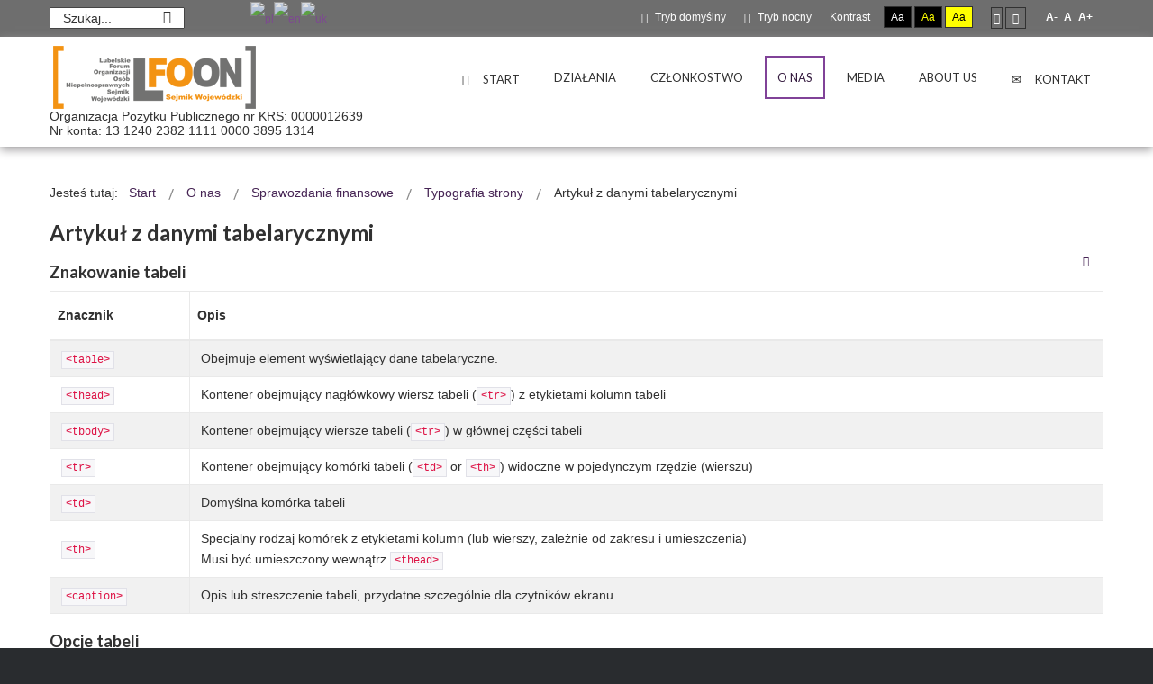

--- FILE ---
content_type: text/html; charset=utf-8
request_url: https://lfoon.lublin.pl/index.php?option=com_content&view=article&id=179:artykul-z-danymi-tabelarycznymi&catid=63&Itemid=112
body_size: 50652
content:
<!DOCTYPE html>
<html xmlns="http://www.w3.org/1999/xhtml" xml:lang="pl-pl" lang="pl-pl" dir="ltr">
<head>
		
<meta http-equiv="X-UA-Compatible" content="IE=edge">
<meta name="viewport" content="width=device-width, initial-scale=1.0" />
<meta charset="utf-8" />
	<meta name="description" content="Stowarzyszenie organizacji działających na rzecz osób niepełnosprawnych na terenie województwa lubelskiego. Działa od 1994 r., a w 2004 r. uzyskaliśmy status Organizacji Pożytku Publicznego." />
	<meta name="generator" content="Joomla! - Open Source Content Management" />
	<title>LFOON-SW - Artykuł z danymi tabelarycznymi</title>
	<link href="https://lfoon.lublin.pl/index.php?option=com_search&amp;view=article&amp;id=179:artykul-z-danymi-tabelarycznymi&amp;catid=63&amp;Itemid=217&amp;format=opensearch" rel="search" title="Szukaj LFOON-SW" type="application/opensearchdescription+xml" />
	<link href="/templates/pcj-jngo-zielony/css/bootstrap.18.css" rel="stylesheet" />
	<link href="/templates/pcj-jngo-zielony/css/bootstrap_responsive.18.css" rel="stylesheet" />
	<link href="/templates/pcj-jngo-zielony/css/template.18.css" rel="stylesheet" />
	<link href="/templates/pcj-jngo-zielony/css/template_responsive.18.css" rel="stylesheet" />
	<link href="/templates/pcj-jngo-zielony/css/extended_layouts.18.css" rel="stylesheet" />
	<link href="/templates/pcj-jngo-zielony/css/font_switcher.18.css" rel="stylesheet" />
	<link href="/templates/pcj-jngo-zielony/css/custom.18.css" rel="stylesheet" />
	<link href="//fonts.googleapis.com/css?family=Lato:400,700&amp;subset=latin,latin-ext" rel="stylesheet" />
	<link href="//fonts.googleapis.com/css?family=Open+Sans:400,400italic,600,600italic,700,700italic&amp;subset=latin,latin-ext" rel="stylesheet" />
	<link href="/modules/mod_jbcookies/assets/css/jbcookies.css?8ab821c3d7efe1c6fc11605d0f24773f" rel="stylesheet" />
	<link href="//maxcdn.bootstrapcdn.com/font-awesome/4.3.0/css/font-awesome.min.css" rel="stylesheet" />
	<link href="/modules/mod_djmegamenu/assets/css/animations.css" rel="stylesheet" />
	<link href="/modules/mod_djmegamenu/assets/css/offcanvas.css" rel="stylesheet" />
	<link href="/modules/mod_djmegamenu/mobilethemes/dark/djmobilemenu.css" rel="stylesheet" />
	<link href="/templates/pcj-jngo-zielony/css/djmegamenu.18.css" rel="stylesheet" />
	<style>
#scrollToTop {
	cursor: pointer;
	font-size: 0.9em;
	position: fixed;
	text-align: center;
	z-index: 9999;
	-webkit-transition: background-color 0.2s ease-in-out;
	-moz-transition: background-color 0.2s ease-in-out;
	-ms-transition: background-color 0.2s ease-in-out;
	-o-transition: background-color 0.2s ease-in-out;
	transition: background-color 0.2s ease-in-out;

	background: #000000;
	color: #ffffff;
	border-radius: 0px;
	padding-left: 12px;
	padding-right: 12px;
	padding-top: 12px;
	padding-bottom: 12px;
	right: 20px; bottom: 20px;
}

#scrollToTop:hover {
	background: #292c2f;
	color: #ffffff;
}

#scrollToTop > img {
	display: block;
	margin: 0 auto;
}		.dj-hideitem { display: none !important; }

		#dj-megamenu134mobile { display: none; }
		@media (max-width: 979px) {
			#dj-megamenu134, #dj-megamenu134sticky, #dj-megamenu134placeholder { display: none; }
			#dj-megamenu134mobile { display: block; }
		}
	div.mod_search178 input[type="search"]{ width:auto; }
#goog-gt-tt {display:none !important;}
.goog-te-banner-frame {display:none !important;}
.goog-te-menu-value:hover {text-decoration:none !important;}
body {top:0 !important;}
#google_translate_element2 {display:none!important;}

            a.flag {text-decoration:none;}
            a.flag img {vertical-align:middle;padding:0;margin:0;border:0;display:inline;height:24px;opacity:0.8;}
            a.flag:hover img {opacity:1;}
            a.flag span {margin-right:5px;font-size:15px;vertical-align:middle;}
        
	</style>
	<script type="application/json" class="joomla-script-options new">{"csrf.token":"74e0d8c7c3f166e0c81e6f8a4061fd47","system.paths":{"root":"","base":""}}</script>
	<script src="/media/system/js/mootools-core.js?8ab821c3d7efe1c6fc11605d0f24773f"></script>
	<script src="/media/system/js/core.js?8ab821c3d7efe1c6fc11605d0f24773f"></script>
	<script src="/media/system/js/mootools-more.js?8ab821c3d7efe1c6fc11605d0f24773f"></script>
	<script src="/media/plg_system_sl_scrolltotop/js/scrolltotop_mt.js"></script>
	<script src="/media/jui/js/jquery.min.js?8ab821c3d7efe1c6fc11605d0f24773f"></script>
	<script src="/media/jui/js/jquery-noconflict.js?8ab821c3d7efe1c6fc11605d0f24773f"></script>
	<script src="/media/jui/js/jquery-migrate.min.js?8ab821c3d7efe1c6fc11605d0f24773f"></script>
	<script src="/media/jui/js/bootstrap.min.js?8ab821c3d7efe1c6fc11605d0f24773f"></script>
	<script src="/media/system/js/caption.js?8ab821c3d7efe1c6fc11605d0f24773f"></script>
	<script src="/media/jui/js/jquery.ui.core.min.js?8ab821c3d7efe1c6fc11605d0f24773f"></script>
	<script src="/media/jui/js/jquery.ui.sortable.min.js?8ab821c3d7efe1c6fc11605d0f24773f"></script>
	<script src="/plugins/system/ef4_jmframework/includes/assets/template/js/layout.min.js"></script>
	<script src="/templates/pcj-jngo-zielony/js/jquery.cookie.js"></script>
	<script src="/templates/pcj-jngo-zielony/js/fontswitcher.js"></script>
	<script src="/templates/pcj-jngo-zielony/js/pagesettings.js"></script>
	<script src="/templates/pcj-jngo-zielony/js/jquery.countTo.js"></script>
	<script src="/templates/pcj-jngo-zielony/js/scripts.js"></script>
	<script src="/modules/mod_djmegamenu/assets/js/jquery.djmegamenu.js" defer></script>
	<script src="/modules/mod_djmegamenu/assets/js/jquery.djmobilemenu.js" defer></script>
	<!--[if lt IE 9]><script src="/media/system/js/html5fallback.js?8ab821c3d7efe1c6fc11605d0f24773f"></script><![endif]-->
	<script>
document.addEvent('domready', function() {
	new Skyline_ScrollToTop({
		'image':		'/images/scroll-to-top-img/scroll-to-top-2.png',
		'text':			'',
		'title':		'Kliknij, aby przejść do początku strony',
		'className':	'scrollToTop',
		'duration':		500,
		'transition':	Fx.Transitions.linear
	});
});jQuery(function($){ initTooltips(); $("body").on("subform-row-add", initTooltips); function initTooltips (event, container) { container = container || document;$(container).find(".hasTooltip").tooltip({"html": true,"container": "body"});} });jQuery(window).on('load',  function() {
				new JCaption('img.caption');
			});
	(function(){
		var cb = function() {
			var add = function(css) {
				var l = document.createElement('link'); l.rel = 'stylesheet';
				l.href = css;
				var h = document.getElementsByTagName('head')[0]; h.appendChild(l);
			}
			add('/media/djextensions/css/animate.min.css');
			add('/media/djextensions/css/animate.ext.css');
		};
		var raf = requestAnimationFrame || mozRequestAnimationFrame || webkitRequestAnimationFrame || msRequestAnimationFrame;
		if (raf) raf(cb);
		else window.addEventListener('load', cb);
	})();
	</script>

<link href="https://lfoon.lublin.pl/images/lfoon/favicon.png" rel="Shortcut Icon" />
<script type="text/javascript">
	window.cookiePath = '';
</script>

<!-- BEGIN Advanced Google Analytics - http://deconf.com/advanced-google-analytics-joomla/ -->

<script type="text/javascript">
  (function(i,s,o,g,r,a,m){i['GoogleAnalyticsObject']=r;i[r]=i[r]||function(){
  (i[r].q=i[r].q||[]).push(arguments)},i[r].l=1*new Date();a=s.createElement(o),
  m=s.getElementsByTagName(o)[0];a.async=1;a.src=g;m.parentNode.insertBefore(a,m)
  })(window,document,'script','//www.google-analytics.com/analytics.js','ga');
  ga('create', 'UA-73776020-1', 'auto');  
  
ga('require', 'displayfeatures');
ga('send', 'pageview');
</script>
<!-- END Advanced Google Analytics -->


</head>
<body id="subpage"  class="   topbar1 topbar2  ">
  <div id="jm-allpage">
  	  		  		  			  		  			<header id="jm-bar" class="" role="banner">
		<div id="jm-top-bar">
		<div id="jm-top-bar-in" class="container-fluid">
						<div id="jm-top-bar1" class="pull-left ">
				    <div class="jm-module-raw  skip-ms">
        <ul class="nav menu mod-list">
<li class="item-203"><a href="#jm-main" >Przejdź do treści głównej</a></li><li class="item-204"><a href="#jm-right" >Przejdź do treści dodatkowej</a></li><li class="item-205"><a href="#jm-top-menu" >Przejdź do menu</a></li></ul>
    </div>
    <div class="jm-module-raw  hidden-phone hidden-tablet">
        <div class="search hidden-phone hidden-tablet">
	<form action="/index.php?option=com_content&amp;view=article&amp;id=199&amp;Itemid=112" method="post" class="form-inline" role="search">
		<label for="mod-search-searchword135" class="element-invisible">Szukaj...</label> <input name="searchword" id="mod-search-searchword135" maxlength="200"  class="inputbox search-query input-medium" type="search" placeholder="Szukaj..." /> <button class="button btn btn-primary" onclick="this.form.searchword.focus();">Szukaj</button>		<input type="hidden" name="task" value="search" />
		<input type="hidden" name="option" value="com_search" />
		<input type="hidden" name="Itemid" value="217" />
	</form>
</div>
    </div>
    <div class="jm-module-raw gtranslate hidden-phone">
        

<script type="text/javascript">
/* <![CDATA[ */
function GTranslateGetCurrentLang() {var keyValue = document.cookie.match('(^|;) ?googtrans=([^;]*)(;|$)');return keyValue ? keyValue[2].split('/')[2] : null;}
function GTranslateFireEvent(element,event){try{if(document.createEventObject){var evt=document.createEventObject();element.fireEvent('on'+event,evt)}else{var evt=document.createEvent('HTMLEvents');evt.initEvent(event,true,true);element.dispatchEvent(evt)}}catch(e){}}
function doGTranslate(lang_pair){if(lang_pair.value)lang_pair=lang_pair.value;if(lang_pair=='')return;var lang=lang_pair.split('|')[1];if(GTranslateGetCurrentLang() == null && lang == lang_pair.split('|')[0])return;var teCombo;var sel=document.getElementsByTagName('select');for(var i=0;i<sel.length;i++)if(sel[i].className=='goog-te-combo')teCombo=sel[i];if(document.getElementById('google_translate_element2')==null||document.getElementById('google_translate_element2').innerHTML.length==0||teCombo.length==0||teCombo.innerHTML.length==0){setTimeout(function(){doGTranslate(lang_pair)},500)}else{teCombo.value=lang;GTranslateFireEvent(teCombo,'change');GTranslateFireEvent(teCombo,'change')}}
/* ]]> */
</script>
<div id="google_translate_element2"></div>
<script type="text/javascript">function googleTranslateElementInit2() {new google.translate.TranslateElement({pageLanguage: 'pl', autoDisplay: false}, 'google_translate_element2');}</script>
<script type="text/javascript" src="//translate.google.com/translate_a/element.js?cb=googleTranslateElementInit2"></script>

<a href="#" onclick="doGTranslate('pl|pl');return false;" title="Polish" class="flag nturl notranslate"><img src="/modules/mod_gtranslate/tmpl/lang/24/pl.png" height="24" width="24" alt="pl" /></a><a href="#" onclick="doGTranslate('pl|en');return false;" title="English" class="flag nturl notranslate"><img src="/modules/mod_gtranslate/tmpl/lang/24/en.png" height="24" width="24" alt="en" /></a><a href="#" onclick="doGTranslate('pl|uk');return false;" title="Ukrainian" class="flag nturl notranslate"><img src="/modules/mod_gtranslate/tmpl/lang/24/uk.png" height="24" width="24" alt="uk" /></a>    </div>

			</div>
									<div id="jm-top-bar2" class="pull-right ">
				
				
				
								<div id="jm-page-settings" class="pull-right">
					<ul class="nav menu">
													<li class="day-night"><a href="/index.php?contrast=normal&amp;option=com_content&amp;Itemid=112" class="jm-normal" title="Przełącz się na tryb domyślny."><span class="jm-color icon-certificate"></span> Tryb domyślny</a></li>
																			<li class="day-night"><a href="/index.php?contrast=night&amp;option=com_content&amp;Itemid=112" class="jm-night" title="Przełącz się na tryb nocny."><span class="jm-color icon-adjust"></span> Tryb nocny</a></li>
																			<li class="contrast-label">
								<span class="separator">Kontrast</span>
							</li>
							<li class="contrast">
								<a href="/index.php?contrast=highcontrast&amp;option=com_content&amp;Itemid=112" class="jm-highcontrast" title="Wysoki kontrast - tryb czarny i biały">Aa</a>
								<a href="/index.php?contrast=highcontrast2&amp;option=com_content&amp;Itemid=112" class="jm-highcontrast2" title="Wysoki kontrast - tryb czarny i żółty">Aa</a>
								<a href="/index.php?contrast=highcontrast3&amp;option=com_content&amp;Itemid=112" class="jm-highcontrast3" title="Wysoki kontrast - tryb żółty i czarny">Aa</a>
							</li>
																			<li class="container-width">
								<a href="/index.php?width=fixed&amp;option=com_content&amp;Itemid=112" class="jm-fixed" title="Przełącz się na stały układ strony."><span class="icon-align-justify"></span>Stały układ</a>
								<a href="/index.php?width=wide&amp;option=com_content&amp;Itemid=112" class="jm-wide" title="Przełącz się na szeroki układ strony."><span class="icon-align-justify"></span>Szeroki układ</a>
							</li>
																		<li class="resizer">
							<a href="#" class="jm-font-smaller" title="Mniejsza czcionka">A-</a>
							<a href="#" class="jm-font-normal" title="Domyślna czcionka">A</a>
							<a href="#" class="jm-font-larger" title="Większa czcionka">A+</a>
						</li>
											</ul>
				</div>
								
			</div>
					</div>
	</div>
			<div id="jm-logo-nav">
		<div id="jm-logo-nav-in" class="container-fluid">
						<div id="jm-logo-sitedesc" class="pull-left">
								<div id="jm-logo">
					<a href="https://lfoon.lublin.pl/">
												<img src="https://lfoon.lublin.pl/images/lfoon/logo.png" alt="Lubelskie Forum Organizacji Osób Niepełnosprawnych - Sejmik Wojewódzki" />
											</a>
				</div>
												<div id="jm-sitedesc">
					Organizacja Pożytku Publicznego nr KRS: 0000012639					<p>Nr konta: 13 1240 2382 1111 0000 3895 1314</p>
				</div>
							</div>
									<nav id="jm-top-menu" class="pull-right " role="navigation">
				    <div class="jm-module-raw ">
        <ul id="dj-megamenu134" class="dj-megamenu dj-megamenu-override " data-options='{"wrap":null,"animIn":"fadeInUp","animOut":"zoomOut","animSpeed":"normal","delay":500,"event":"mouseenter","fixed":"1","offset":"0","theme":"override","direction":"ltr"}' data-trigger="979">
<li class="dj-up itemid106 first"><a class="dj-up_a  " href="/index.php?option=com_content&amp;view=featured&amp;Itemid=106" title="Strona startowa" ><span ><i class="icon-home"></i><span class="image-title">Start</span></span></a></li><li class="dj-up itemid103 parent"><a class="dj-up_a  " href="/index.php?option=com_content&amp;view=category&amp;layout=blog&amp;id=26&amp;Itemid=103" ><span class="dj-drop" >Działania</span></a><div class="dj-subwrap open-right single_column subcols1"><div class="dj-subwrap-in" style="width:300px;"><div class="dj-subcol" style="width:300px"><ul class="dj-submenu"><li class="itemid102 first"><a href="/index.php?option=com_content&amp;view=category&amp;layout=blog&amp;id=8&amp;Itemid=102" >Aktualności</a></li><li class="itemid570 parent separator"><a class="dj-more "  >Projekty realizowane obecnie</a><div class="dj-subwrap open-right single_column subcols1"><div class="dj-subwrap-in" style="width:300px;"><div class="dj-subcol" style="width:300px"><ul class="dj-submenu"><li class="itemid571 first"><a href="/index.php?option=com_content&amp;view=article&amp;id=259&amp;Itemid=571" >Biuro Karier dla osób niepełnosprawnych</a></li><li class="itemid572"><a href="/index.php?option=com_content&amp;view=article&amp;id=364&amp;Itemid=572" >Centrum Informacyjno-Poradnicze</a></li><li class="itemid573"><a href="/index.php?option=com_content&amp;view=article&amp;id=260&amp;Itemid=573" >Internetowy Biuletyn Informacyjny Osób Niepełnosprawnych</a></li><li class="itemid615"><a href="/index.php?option=com_content&amp;view=article&amp;id=372&amp;Itemid=615" >Lubelscy Liderzy Dostępności na Start</a></li></ul></div><div style="clear:both;height:0"></div></div></div></li><li class="itemid226"><a href="/index.php?option=com_content&amp;view=article&amp;id=208&amp;Itemid=226" >Projekty z poprzednich latach</a></li><li class="itemid481 parent separator"><a class="dj-more "  >Rozeznania ceny rynkowej</a><div class="dj-subwrap open-right single_column subcols1"><div class="dj-subwrap-in" style="width:300px;"><div class="dj-subcol" style="width:300px"><ul class="dj-submenu"><li class="itemid482 first"><a href="/index.php?option=com_content&amp;view=category&amp;id=86&amp;Itemid=482" >2017 rok</a></li></ul></div><div style="clear:both;height:0"></div></div></div></li><li class="itemid373 parent separator"><a class="dj-more "  >Zapytania ofertowe</a><div class="dj-subwrap open-right single_column subcols1"><div class="dj-subwrap-in" style="width:300px;"><div class="dj-subcol" style="width:300px"><ul class="dj-submenu"><li class="itemid483 first"><a href="/index.php?option=com_content&amp;view=category&amp;id=87&amp;Itemid=483" >2017 rok</a></li><li class="itemid484"><a href="/index.php?option=com_content&amp;view=category&amp;id=88&amp;Itemid=484" >Z lat poprzednich</a></li></ul></div><div style="clear:both;height:0"></div></div></div></li></ul></div><div style="clear:both;height:0"></div></div></div></li><li class="dj-up itemid292 parent separator"><a class="dj-up_a  "  ><span class="dj-drop" >Członkostwo</span></a><div class="dj-subwrap open-right single_column subcols1"><div class="dj-subwrap-in" style="width:300px;"><div class="dj-subcol" style="width:300px"><ul class="dj-submenu"><li class="itemid276 first"><a href="/index.php?option=com_focalpoint&amp;view=map&amp;Itemid=276" >Organizacje członkowskie</a></li><li class="itemid264"><a href="/index.php?option=com_content&amp;view=article&amp;id=198&amp;Itemid=264" >Zostań członkiem</a></li><li class="itemid293"><a href="/index.php?option=com_b2jcontact&amp;view=b2jcontact&amp;bid=1&amp;Itemid=293" >Wyślij zgłoszenie</a></li><li class="itemid315"><a href="/index.php?option=com_users&amp;view=login&amp;Itemid=315" >Logowanie</a></li></ul></div><div style="clear:both;height:0"></div></div></div></li><li class="dj-up itemid104 active parent"><a class="dj-up_a active " href="/index.php?option=com_content&amp;view=article&amp;id=29&amp;Itemid=104" ><span class="dj-drop" >O nas</span></a><div class="dj-subwrap open-right single_column subcols1"><div class="dj-subwrap-in" style="width:300px;"><div class="dj-subcol" style="width:300px"><ul class="dj-submenu"><li class="itemid114 first"><a href="/index.php?option=com_content&amp;view=article&amp;id=29&amp;Itemid=114" >Podstawowe informacje</a></li><li class="itemid244"><a href="/index.php?option=com_content&amp;view=article&amp;id=189&amp;Itemid=244" >Statut</a></li><li class="itemid606"><a href="/index.php?option=com_content&amp;view=article&amp;id=373&amp;Itemid=606" >Deklaracja o dostępności</a></li><li class="itemid258"><a href="/index.php?option=com_content&amp;view=article&amp;id=197&amp;Itemid=258" >Certyfikaty</a></li><li class="itemid117 parent separator"><a class="dj-more "  >Organizacja</a><div class="dj-subwrap open-right single_column subcols1"><div class="dj-subwrap-in" style="width:300px;"><div class="dj-subcol" style="width:300px"><ul class="dj-submenu"><li class="itemid118 first"><a href="/index.php?option=com_content&amp;view=category&amp;layout=pcj-jngo-zielony:portfolio&amp;id=28&amp;Itemid=118" >Zarząd</a></li><li class="itemid119"><a href="/index.php?option=com_content&amp;view=category&amp;layout=pcj-jngo-zielony:portfolio&amp;id=29&amp;Itemid=119" >Komisja Rewizyjna</a></li></ul></div><div style="clear:both;height:0"></div></div></div></li><li class="itemid112 current active"><a class="active " href="/index.php?option=com_content&amp;view=article&amp;id=199&amp;Itemid=112" >Sprawozdania finansowe</a></li><li class="itemid265"><a href="http://stary.lfoon.lublin.pl/" >Nasza poprzednia strona internetowa</a></li></ul></div><div style="clear:both;height:0"></div></div></div></li><li class="dj-up itemid246 parent separator"><a class="dj-up_a  "  ><span class="dj-drop" >Media</span></a><div class="dj-subwrap open-right single_column subcols1"><div class="dj-subwrap-in" style="width:300px;"><div class="dj-subcol" style="width:300px"><ul class="dj-submenu"><li class="itemid247 first"><a href="/index.php?option=com_jdownloads&amp;view=categories&amp;Itemid=247" ><i class="icon-download-alt"></i><span class="image-title">Do pobrania</span></a></li><li class="itemid248"><a href="/index.php?option=com_content&amp;view=article&amp;id=203&amp;Itemid=248" ><i class="icon-book"></i><span class="image-title">Publikacje</span></a></li><li class="itemid250"><a href="/index.php?option=com_content&amp;view=article&amp;id=205&amp;Itemid=250" ><i class="icon-picture"></i><span class="image-title">Ulotki i plakaty</span></a></li><li class="itemid249 parent separator"><a class="dj-more "  ><i class="icon-globe"></i><span class="image-title">Strony internetowe</span></a><div class="dj-subwrap open-right single_column subcols1"><div class="dj-subwrap-in" style="width:300px;"><div class="dj-subcol" style="width:300px"><ul class="dj-submenu"><li class="itemid277 first"><a href="http://niepelnosprawni.lublin.pl/" >niepelnosprawni.lublin.pl</a></li><li class="itemid278"><a href="http://biurokarieron.lublin.pl/" >biurokarieron.lublin.pl</a></li><li class="itemid279"><a href="http://lb.lfoon.lublin.pl/" >lb.lfoon.lublin.pl</a></li><li class="itemid280"><a href="http://dnj.lfoon.lublin.pl/" >dnj.lfoon.lublin.pl</a></li></ul></div><div style="clear:both;height:0"></div></div></div></li><li class="itemid251"><a href="/index.php?option=com_content&amp;view=article&amp;id=204&amp;Itemid=251" ><i class="icon-film"></i><span class="image-title">Filmy</span></a></li></ul></div><div style="clear:both;height:0"></div></div></div></li><li class="dj-up itemid376"><a class="dj-up_a  " href="/index.php?option=com_content&amp;view=article&amp;id=220&amp;Itemid=376" ><span >About us</span></a></li><li class="dj-up itemid216"><a class="dj-up_a  " href="/index.php?option=com_contact&amp;view=contact&amp;id=1&amp;Itemid=216" ><span ><i class=" icon-envelope"></i><span class="image-title">Kontakt</span></span></a></li></ul>



	<div id="dj-megamenu134mobile" class="dj-megamenu-offcanvas dj-megamenu-offcanvas-dark ">
		<span class="dj-mobile-open-btn"><i class="fa fa-bars"></i></span>
		
		<aside class="dj-offcanvas dj-offcanvas-dark " data-effect="3">
			<div class="dj-offcanvas-top">
				<span class="dj-offcanvas-close-btn"><i class="fa fa-close"></i></span>
			</div>
						
							<div class="dj-offcanvas-modules">
							<div class="moduletable">
						<div class="search mod_search178">
	<form action="/index.php?option=com_content&amp;view=article&amp;id=199&amp;Itemid=112" method="post" class="form-inline">
		<label for="mod-search-searchword1" class="element-invisible">Znajdź na stronie</label> <input name="searchword" id="mod-search-searchword1" maxlength="200"  class="inputbox search-query" type="search" size="20" placeholder="Szukaj..." /> <button class="button btn btn-primary" onclick="this.form.searchword.focus();">Szukaj</button>		<input type="hidden" name="task" value="search" />
		<input type="hidden" name="option" value="com_search" />
		<input type="hidden" name="Itemid" value="217" />
	</form>
</div>
		</div>
					</div>
						
			<div class="dj-offcanvas-content">			
				<ul class="dj-mobile-nav dj-mobile-dark ">
<li class="dj-mobileitem itemid-106"><a href="/index.php?option=com_content&amp;view=featured&amp;Itemid=106" title="Strona startowa" ><i class="icon-home"></i><span class="image-title">Start</span></a></li><li class="dj-mobileitem itemid-103 deeper parent"><a href="/index.php?option=com_content&amp;view=category&amp;layout=blog&amp;id=26&amp;Itemid=103" >Działania</a><ul class="dj-mobile-nav-child"><li class="dj-mobileitem itemid-102"><a href="/index.php?option=com_content&amp;view=category&amp;layout=blog&amp;id=8&amp;Itemid=102" >Aktualności</a></li><li class="dj-mobileitem itemid-570 divider deeper parent"><a  >Projekty realizowane obecnie</a><ul class="dj-mobile-nav-child"><li class="dj-mobileitem itemid-571"><a href="/index.php?option=com_content&amp;view=article&amp;id=259&amp;Itemid=571" >Biuro Karier dla osób niepełnosprawnych</a></li><li class="dj-mobileitem itemid-572"><a href="/index.php?option=com_content&amp;view=article&amp;id=364&amp;Itemid=572" >Centrum Informacyjno-Poradnicze</a></li><li class="dj-mobileitem itemid-573"><a href="/index.php?option=com_content&amp;view=article&amp;id=260&amp;Itemid=573" >Internetowy Biuletyn Informacyjny Osób Niepełnosprawnych</a></li><li class="dj-mobileitem itemid-615"><a href="/index.php?option=com_content&amp;view=article&amp;id=372&amp;Itemid=615" >Lubelscy Liderzy Dostępności na Start</a></li></ul></li><li class="dj-mobileitem itemid-226"><a href="/index.php?option=com_content&amp;view=article&amp;id=208&amp;Itemid=226" >Projekty z poprzednich latach</a></li><li class="dj-mobileitem itemid-481 divider deeper parent"><a  >Rozeznania ceny rynkowej</a><ul class="dj-mobile-nav-child"><li class="dj-mobileitem itemid-482"><a href="/index.php?option=com_content&amp;view=category&amp;id=86&amp;Itemid=482" >2017 rok</a></li></ul></li><li class="dj-mobileitem itemid-373 divider deeper parent"><a  >Zapytania ofertowe</a><ul class="dj-mobile-nav-child"><li class="dj-mobileitem itemid-483"><a href="/index.php?option=com_content&amp;view=category&amp;id=87&amp;Itemid=483" >2017 rok</a></li><li class="dj-mobileitem itemid-484"><a href="/index.php?option=com_content&amp;view=category&amp;id=88&amp;Itemid=484" >Z lat poprzednich</a></li></ul></li></ul></li><li class="dj-mobileitem itemid-292 divider deeper parent"><a  >Członkostwo</a><ul class="dj-mobile-nav-child"><li class="dj-mobileitem itemid-276"><a href="/index.php?option=com_focalpoint&amp;view=map&amp;Itemid=276" >Organizacje członkowskie</a></li><li class="dj-mobileitem itemid-264"><a href="/index.php?option=com_content&amp;view=article&amp;id=198&amp;Itemid=264" >Zostań członkiem</a></li><li class="dj-mobileitem itemid-293"><a href="/index.php?option=com_b2jcontact&amp;view=b2jcontact&amp;bid=1&amp;Itemid=293" >Wyślij zgłoszenie</a></li><li class="dj-mobileitem itemid-315"><a href="/index.php?option=com_users&amp;view=login&amp;Itemid=315" >Logowanie</a></li></ul></li><li class="dj-mobileitem itemid-104 active deeper parent"><a href="/index.php?option=com_content&amp;view=article&amp;id=29&amp;Itemid=104" >O nas</a><ul class="dj-mobile-nav-child"><li class="dj-mobileitem itemid-114"><a href="/index.php?option=com_content&amp;view=article&amp;id=29&amp;Itemid=114" >Podstawowe informacje</a></li><li class="dj-mobileitem itemid-244"><a href="/index.php?option=com_content&amp;view=article&amp;id=189&amp;Itemid=244" >Statut</a></li><li class="dj-mobileitem itemid-606"><a href="/index.php?option=com_content&amp;view=article&amp;id=373&amp;Itemid=606" >Deklaracja o dostępności</a></li><li class="dj-mobileitem itemid-258"><a href="/index.php?option=com_content&amp;view=article&amp;id=197&amp;Itemid=258" >Certyfikaty</a></li><li class="dj-mobileitem itemid-117 divider deeper parent"><a  >Organizacja</a><ul class="dj-mobile-nav-child"><li class="dj-mobileitem itemid-118"><a href="/index.php?option=com_content&amp;view=category&amp;layout=pcj-jngo-zielony:portfolio&amp;id=28&amp;Itemid=118" >Zarząd</a></li><li class="dj-mobileitem itemid-119"><a href="/index.php?option=com_content&amp;view=category&amp;layout=pcj-jngo-zielony:portfolio&amp;id=29&amp;Itemid=119" >Komisja Rewizyjna</a></li></ul></li><li class="dj-mobileitem itemid-112 current active"><a href="/index.php?option=com_content&amp;view=article&amp;id=199&amp;Itemid=112" >Sprawozdania finansowe</a></li><li class="dj-mobileitem itemid-265"><a href="http://stary.lfoon.lublin.pl/" >Nasza poprzednia strona internetowa</a></li></ul></li><li class="dj-mobileitem itemid-246 divider deeper parent"><a  >Media</a><ul class="dj-mobile-nav-child"><li class="dj-mobileitem itemid-247"><a href="/index.php?option=com_jdownloads&amp;view=categories&amp;Itemid=247" ><i class="icon-download-alt"></i><span class="image-title">Do pobrania</span></a></li><li class="dj-mobileitem itemid-248"><a href="/index.php?option=com_content&amp;view=article&amp;id=203&amp;Itemid=248" ><i class="icon-book"></i><span class="image-title">Publikacje</span></a></li><li class="dj-mobileitem itemid-250"><a href="/index.php?option=com_content&amp;view=article&amp;id=205&amp;Itemid=250" ><i class="icon-picture"></i><span class="image-title">Ulotki i plakaty</span></a></li><li class="dj-mobileitem itemid-249 divider deeper parent"><a  ><i class="icon-globe"></i><span class="image-title">Strony internetowe</span></a><ul class="dj-mobile-nav-child"><li class="dj-mobileitem itemid-277"><a href="http://niepelnosprawni.lublin.pl/" >niepelnosprawni.lublin.pl</a></li><li class="dj-mobileitem itemid-278"><a href="http://biurokarieron.lublin.pl/" >biurokarieron.lublin.pl</a></li><li class="dj-mobileitem itemid-279"><a href="http://lb.lfoon.lublin.pl/" >lb.lfoon.lublin.pl</a></li><li class="dj-mobileitem itemid-280"><a href="http://dnj.lfoon.lublin.pl/" >dnj.lfoon.lublin.pl</a></li></ul></li><li class="dj-mobileitem itemid-251"><a href="/index.php?option=com_content&amp;view=article&amp;id=204&amp;Itemid=251" ><i class="icon-film"></i><span class="image-title">Filmy</span></a></li></ul></li><li class="dj-mobileitem itemid-376"><a href="/index.php?option=com_content&amp;view=article&amp;id=220&amp;Itemid=376" >About us</a></li><li class="dj-mobileitem itemid-216"><a href="/index.php?option=com_contact&amp;view=contact&amp;id=1&amp;Itemid=216" ><i class=" icon-envelope"></i><span class="image-title">Kontakt</span></a></li></ul>
			</div>
			
					</aside>
	</div>

    </div>

			</nav>
					</div>
	</div>
	</header>
  		  			  		  			  		  			  		  			  		  			  		  			<section id="jm-main">
	<div class="container-fluid">
				<div class="row-fluid">
			<div id="jm-content" class="span12" data-xtablet="span12" data-tablet="span12" data-mobile="span12">
								<div id="jm-content-top" class="">
						<div class="jm-module ">
		<div  class="jm-module-in">
					    <div class="jm-module-content clearfix notitle">
		    	<div aria-label="Okruszek" role="navigation">
	<ul itemscope itemtype="https://schema.org/BreadcrumbList" class="breadcrumb">
					<li>
				Jesteś tutaj: &#160;
			</li>
		
						<li itemprop="itemListElement" itemscope itemtype="https://schema.org/ListItem">
											<a itemprop="item" href="/index.php?option=com_content&amp;view=featured&amp;Itemid=106" class="pathway"><span itemprop="name">Start</span></a>
					
											<span class="divider">
							<img src="/templates/pcj-jngo-zielony/images/system/arrow.png" alt="" />						</span>
										<meta itemprop="position" content="1">
				</li>
							<li itemprop="itemListElement" itemscope itemtype="https://schema.org/ListItem">
											<a itemprop="item" href="/index.php?option=com_content&amp;view=article&amp;id=29&amp;Itemid=104" class="pathway"><span itemprop="name">O nas</span></a>
					
											<span class="divider">
							<img src="/templates/pcj-jngo-zielony/images/system/arrow.png" alt="" />						</span>
										<meta itemprop="position" content="2">
				</li>
							<li itemprop="itemListElement" itemscope itemtype="https://schema.org/ListItem">
											<a itemprop="item" href="/index.php?option=com_content&amp;view=article&amp;id=199&amp;Itemid=112" class="pathway"><span itemprop="name">Sprawozdania finansowe</span></a>
					
											<span class="divider">
							<img src="/templates/pcj-jngo-zielony/images/system/arrow.png" alt="" />						</span>
										<meta itemprop="position" content="3">
				</li>
							<li itemprop="itemListElement" itemscope itemtype="https://schema.org/ListItem">
											<a itemprop="item" href="/index.php?option=com_content&amp;view=category&amp;id=63&amp;Itemid=112" class="pathway"><span itemprop="name">Typografia strony</span></a>
					
											<span class="divider">
							<img src="/templates/pcj-jngo-zielony/images/system/arrow.png" alt="" />						</span>
										<meta itemprop="position" content="4">
				</li>
							<li itemprop="itemListElement" itemscope itemtype="https://schema.org/ListItem" class="active">
					<span itemprop="name">
						Artykuł z danymi tabelarycznymi					</span>
					<meta itemprop="position" content="5">
				</li>
				</ul>
</div>
	      
		    </div>
		</div>
	</div>
					</div>
												<main id="jm-maincontent" role="main">
					<div class="item-page" itemscope itemtype="https://schema.org/Article">
	<meta itemprop="inLanguage" content="pl-PL" />
	
		
			<div class="page-header">
		<h2 itemprop="headline">
			Artykuł z danymi tabelarycznymi		</h2>
							</div>
							
<div class="tpl-icons">
	
					<div class="pull-right">
								<ul class="">
											<li class="print-icon"> <a href="/index.php?option=com_content&amp;view=article&amp;id=179:artykul-z-danymi-tabelarycznymi&amp;catid=63&amp;tmpl=component&amp;print=1&amp;layout=default&amp;Itemid=112" title="Wydrukuj artykuł < Artykuł z danymi tabelarycznymi >" onclick="window.open(this.href,'win2','status=no,toolbar=no,scrollbars=yes,titlebar=no,menubar=no,resizable=yes,width=640,height=480,directories=no,location=no'); return false;" rel="nofollow">			<span class="icon-print" aria-hidden="true"></span>
		Drukuj	</a> </li>
																			</ul>
			</div>
		
	</div>
			
		
	
	
		
								<div itemprop="articleBody">
		


<!-- Tables
================================================== -->

  <h3>Znakowanie tabeli</h3>
      <table class="table table-bordered table-striped">
        <colgroup>
          <col class="span1">
          <col class="span7">
        </colgroup>
        <thead>
          <tr>
            <th>Znacznik</th>
            <th>Opis</th>
          </tr>
        </thead>
        <tbody>
          <tr>
            <td>
              <code>&lt;table&gt;</code>
            </td>
            <td>
			Obejmuje element wyświetlający dane tabelaryczne.
            </td>
          </tr>
          <tr>
            <td>
              <code>&lt;thead&gt;</code>
            </td>
            <td>
              Kontener obejmujący nagłówkowy wiersz tabeli (<code>&lt;tr&gt;</code>) z&nbsp;etykietami kolumn tabeli
            </td>
          </tr>
          <tr>
            <td>
              <code>&lt;tbody&gt;</code>
            </td>
            <td>
              Kontener obejmujący wiersze tabeli (<code>&lt;tr&gt;</code>) w&nbsp;głównej części tabeli
            </td>
          </tr>
          <tr>
            <td>
              <code>&lt;tr&gt;</code>
            </td>
            <td>
              Kontener obejmujący komórki tabeli (<code>&lt;td&gt;</code> or <code>&lt;th&gt;</code>) widoczne w&nbsp;pojedynczym rzędzie (wierszu)
            </td>
          </tr>
          <tr>
            <td>
              <code>&lt;td&gt;</code>
            </td>
            <td>
              Domyślna komórka tabeli
            </td>
          </tr>
          <tr>
            <td>
              <code>&lt;th&gt;</code>
            </td>
            <td>Specjalny rodzaj komórek z&nbsp;etykietami kolumn (lub wierszy, zależnie od zakresu i&nbsp;umieszczenia) <br>
              Musi być umieszczony wewnątrz <code>&lt;thead&gt;</code>
            </td>
          </tr>
          <tr>
            <td>
              <code>&lt;caption&gt;</code>
            </td>
            <td>Opis lub streszczenie tabeli, przydatne szczególnie dla czytników ekranu
            </td>
          </tr>
        </tbody>
      </table>

 

  <h3>Opcje tabeli</h3>
  <table class="table table-bordered table-striped">
  <thead>
      <tr>
        <th>Nazwa</th>
        <th>Klasa</th>
        <th>Opis</th>
      </tr>
    </thead>
    <tbody>
      <tr>
        <td>Domyślnie</td>
        <td class="muted">Brak</td>
        <td>Bez stylów, tylko kolumny i&nbsp;wiersze</td>
      </tr>
      <tr>
        <td>Podstawowa</td>
        <td>
          <code>.table</code>
        </td>
        <td>Tylko linie poziome między wierszami</td>
      </tr>
      <tr>
        <td>Obramowanie</td>
        <td>
          <code>.table-bordered</code>
        </td>
        <td>Zaokrąglone narożniki i&nbsp;obramowanie zewnętrzne</td>
      </tr>
      <tr>
        <td>Zebra - paski</td>
        <td>
          <code>.table-striped</code>
        </td>
        <td>Lekko szary kolor tła w&nbsp;wierszach nieparzystych (1, 3, 5, etc)</td>
      </tr>
      <tr>
        <td>Skondensowana</td>
        <td>
          <code>.table-condensed</code>
        </td>
        <td>Zmniejsza dopełnienia pionowe o&nbsp;połowę, z&nbsp;8px do 4px, wewnątrz wszystkich elementów <code>td</code> oraz <code>th</code></td>
      </tr>
    </tbody>
  </table>


  <h3>Przykłady tabel</h3>

  <h3>1. Domyślny styl tabel</h3>

      <table class="table">
        <thead>
          <tr>
            <th>#</th>
            <th>Imię</th>
            <th>Nazwisko</th>
            <th>Użytkownik</th>
          </tr>
        </thead>
        <tbody>
          <tr>
            <td>1</td>
            <td>Marek</td>
            <td>Otto</td>
            <td>@mdo</td>
          </tr>
          <tr>
            <td>2</td>
            <td>Jakub</td>
            <td>Kowalski</td>
            <td>@fat</td>
          </tr>
          <tr>
            <td>3</td>
            <td>Jan</td>
            <td>Sosna</td>
            <td>@twitter</td>
          </tr>
        </tbody>
      </table>


  <h4>2. Tabela pasiasta (zebra)</h4>

      <table class="table table-striped">
        <thead>
          <tr>
            <th>#</th>
            <th>Imię</th>
            <th>Nazwisko</th>
            <th>Użytkownik</th>
          </tr>
        </thead>
        <tbody>
          <tr>
            <td>1</td>
            <td>Marek</td>
            <td>Otto</td>
            <td>@mdo</td>
          </tr>
          <tr>
            <td>2</td>
            <td>Jakub</td>
            <td>Kowalski</td>
            <td>@fat</td>
          </tr>
          <tr>
            <td>3</td>
            <td>Jan</td>
            <td>Sosna</td>
            <td>@twitter</td>
          </tr>
        </tbody>
      </table>

  <h4>3. Tabela z&nbsp;obramowaniem</h4>
      <table class="table table-bordered">
        <thead>
          <tr>
            <th>#</th>
            <th>Imię</th>
            <th>Nazwisko</th>
            <th>Użytkownik</th>
          </tr>
        </thead>
        <tbody>
          <tr>
            <td rowspan="2">1</td>
            <td>Marek</td>
            <td>Otto</td>
            <td>@mdo</td>
          </tr>
          <tr>
            <td>Mark</td>
            <td>Otto</td>
            <td>@TwBootstrap</td>
          </tr>
          <tr>
            <td>2</td>
            <td>Jakub</td>
            <td>Kowalski</td>
            <td>@fat</td>
          </tr>
          <tr>
            <td>3</td>
            <td colspan="2">Jan Sosna</td>
            <td>@twitter</td>
          </tr>
        </tbody>
      </table>


  <h4>4. Tabela skondensowana</h4>

      <table class="table table-condensed">
        <thead>
          <tr>
            <th>#</th>
            <th>Imię</th>
            <th>Nazwisko</th>
            <th>Użytkownik</th>
          </tr>
        </thead>
        <tbody>
          <tr>
            <td>1</td>
            <td>Marek</td>
            <td>Otto</td>
            <td>@mdo</td>
          </tr>
          <tr>
            <td>2</td>
            <td>Jakub</td>
            <td>Kowalski</td>
            <td>@fat</td>
          </tr>
          <tr>
            <td>3</td>
            <td colspan="2">Jan Sosna</td>
            <td>@twitter</td>
          </tr>
        </tbody>
      </table>

  <h4>5. Połączenie wszystkich stylów!</h4>
      <table class="table table-striped table-bordered table-condensed">
        <thead>
          <tr>
            <th></th>
            <th colspan="2">Pełna nazwa</th>
            <th></th>
          </tr>
          <tr>
            <th>#</th>
            <th>Imię</th>
            <th>Nazwisko</th>
            <th>Użytkownik</th>
          </tr>
        </thead>
        <tbody>
          <tr>
          <tr>
            <td>1</td>
            <td>Marek</td>
            <td>Otto</td>
            <td>@mdo</td>
          </tr>
          <tr>
            <td>2</td>
            <td>Jakub</td>
            <td>Kowalski</td>
            <td>@fat</td>
          </tr>
          <tr>
            <td>3</td>
            <td colspan="2">Jan Sosna</td>
            <td>@twitter</td>
          </tr>
        </tbody>
      </table>



	</div>

	
	<ul class="pager pagenav">
	<li class="previous">
		<a class="hasTooltip" title="Artykuł z galerią obrazów" aria-label="Poprzedni artykuł: Artykuł z galerią obrazów" href="/index.php?option=com_content&amp;view=article&amp;id=180:artykul-z-galeria-obrazow&amp;catid=63&amp;Itemid=112" rel="prev">
			<span class="icon-chevron-left" aria-hidden="true"></span> <span aria-hidden="true">Poprzedni artykuł</span>		</a>
	</li>
	<li class="next">
		<a class="hasTooltip" title="Artykuł z listami numerowanymi" aria-label="Następny artykuł: Artykuł z listami numerowanymi" href="/index.php?option=com_content&amp;view=article&amp;id=178:artykul-z-listami-numerowanymi&amp;catid=63&amp;Itemid=112" rel="next">
			<span aria-hidden="true">Następny artykuł</span> <span class="icon-chevron-right" aria-hidden="true"></span>		</a>
	</li>
</ul>
							</div>
				</main>
											</div>
								</div>
	</div>
</section>
  		  			  		  			  		  			  		  			  		  			  		  			  		  			  		  			<section id="jm-footer-mod" class="">
	<div id="jm-footer-mod-in" class="container-fluid">
		<div class="row-fluid jm-flexiblock jm-footer"><div class="span12"  data-default="span12" data-wide="span12" data-normal="span12" data-xtablet="span12" data-tablet="span100" data-mobile="span100"><div class="row-fluid"><div class="span8">	<div class="jm-module ">
		<div  class="jm-module-in">
					    <div class="jm-module-content clearfix notitle">
		    	

<div class="custom"  >
	<p><strong><span style="font-size: 12pt;">Lubelskie Forum Organizacji Osób Niepełnosprawnych - Sejmik Wojewódzki</span></strong></p>
<p><strong><span style="font-size: 12pt;">Organizacja Pożytku Publicznego Nr KRS: 0000012639</span></strong></p>
<p><span style="font-size: 12pt;">ul. S. Leszczyńskiego 23 p. 14, 20-068 Lublin</span></p>
<p><span style="font-size: 12pt;">Tel. +48 81 533 10 22, e-mail: <span style="color: #3366ff;"><a style="color: #3366ff;" href="mailto:lfoon.lublin@gmail.com">lfoon.lublin@gmail.com</a></span></span></p>
<p><span style="font-size: 12pt;">Nr konta: 13 1240 2382 1111 0000 3895 1314</span></p></div>
	      
		    </div>
		</div>
	</div>
	</div><div class="span4">	<div class="jm-module ">
		<div  class="jm-module-in">
					    <div class="jm-module-content clearfix notitle">
		    	

<div class="custom"  >
	<div class="fp-social text-right">
<ul class="social-icons">
<li><a title="Odwiedź i polub Nasz fanpage na Facebooku" href="https://www.facebook.com/niepelnosprawni.lublin/"><span class="fa fa-facebook-official fa-2x"></span><span class="hidden">Facebook</span></a></li>
<li><a title="Obserwuj Naszą stronę w Google Plus" href="https://plus.google.com/u/1/114892398874739436353/posts"><span class="fa fa-google-plus fa-2x"></span><span class="hidden">Google Plus</span></a></li>
<li><a title="Odwiedź kanał Naszego Stowarzyszenia na YouTube" href="https://www.youtube.com/channel/UCGdg059Rme8pucYutk_XeYQ"><span class="fa fa-youtube fa-2x "></span><span class="hidden">YouTube</span></a></li>
<li><a title="Skontaktuj się z nami" href="/index.php?option=com_contact&view=contact&id=1&Itemid=216"><span class="fa fa-envelope fa-2x"></span><span class="hidden">Kontakt</span></a></li>
</ul>
</div></div>
	      
		    </div>
		</div>
	</div>
	</div></div><div class="row-fluid"><div class="span0">	<div class="jm-module horizontal-ms">
		<div  class="jm-module-in">
					    <div class="jm-module-content clearfix notitle">
		    	<ul class="nav menu mod-list">
<li class="item-609"><a href="/index.php?option=com_content&amp;view=article&amp;id=373&amp;Itemid=609" >Deklaracja o dostępności</a></li><li class="item-213"><a href="/index.php?option=com_content&amp;view=article&amp;id=192&amp;Itemid=213" >Polityka prywatności witryny</a></li></ul>
	      
		    </div>
		</div>
	</div>
	</div></div></div></div>	</div>
</section>
  		  			<footer id="jm-footer" role="contentinfo">
	<div class="project-partners">
	<p class="text-center nomargin"><strong>Strona opracowana przez LFOON-SW na podstawie "Pakietu Szybki Start JNGO v1"</strong><a color="black" href="/index.php?option=com_content&amp;view=article&amp;id=195:witamy-na-nowej-stronie-www-lfoon-lublin-pl&amp;catid=8&amp;Itemid=102"><strong>Czytaj więcej</strong></a></p>		
		<a title="Link do strony projektu Kuźnia Dostępnych Stron" href="http://dostepny.joomla.pl" target="_blank"><img src="/templates/pcj-jngo-zielony/images/footer/logo_KDS_stopka.png" alt="Link do strony projektu Kuźnia Dostępnych Stron" /></a>
		<a title="Link do strony Ministerstwa Administracji i Cyfryzacji" href="http://mac.gov.pl" target="_blank"> <img src="/templates/pcj-jngo-zielony/images/footer/logo_MAC_stopka.png" alt="Link do strony Ministerstwa Administracji i Cyfryzacji" /> </a>
		<a title="Link do strony Spółdzielni Socjalnej FADO" href="http://www.spoldzielniafado.pl/" target="_blank"> <img src="/templates/pcj-jngo-zielony/images/footer/logo_FADO_stopka.png" alt="Link do strony Spółdzielni Socjalnej FADO" /> </a>
		<a title="Link do strony Fundacji PCJ Otwarte Źródła" href="http://fundacja.joomla.pl" target="_blank"><img src="/templates/pcj-jngo-zielony/images/footer/logo_PCJ_stopka.png" alt="Link do strony Fundacji PCJ Otwarte Źródła" /> </a>
		<p class="text-center nomargin"><small>Projekt Kuźnia Dostępnych Stron współfinansowany ze środków Ministerstwa Administracji i Cyfryzacji</small></p>
	</div>
	<div id="jm-footer-in" class="container-fluid">
				<div id="jm-copyrights" class="pull-left ">
			

<div class="custom"  >
	<p>© <strong>lfoon.lublin.pl</strong>. Wszystkie prawa zastrzeżone. Wdrażanie i administracja <strong>Paweł Limek.</strong></p></div>

		</div>
				<div id="jm-poweredby" class="pull-left">
			<a href="http://dostepny.joomla.pl/zasoby" title="Szablony dla Joomla zgodne z WCAG 2.0">Szablony dla Joomla</a>. Projekt Joomla-Monster.com
		</div>
				<div id="jm-back-sitemap" class="pull-right">
						<div id="jm-sitemap" class="pull-left">
				

<div class="custom"  >
	<p><a href="/index.php?option=com_osmap&amp;view=html&amp;id=1&amp;Itemid=224">Mapa witryny</a></p></div>

			</div>
									<div id="jm-back-top" class="pull-right">
				<a href="#jm-allpage">Wróć na górę<span class="icon-chevron-up"></span></a>
			</div>
					</div>
			</div>
</footer>
  		  			
<div id="jm-debug">
	<div class="container-fluid">
		<div class="row-fluid">
				<!--googleoff: all-->
			<style type="text/css">  
			.jb.decline.link {
				color: #37a4fc;
				padding: 0;
			}
		</style>
		<!-- Template Decline -->
		<div class="jb cookie-decline " style="display: none;">
			<p>
				W celu zapewnienia jak najlepszych usług online, ta strona korzysta z plików cookies.				<span class="btn btn-link jb decline link">Usuń ciasteczka</span>
			</p>
		</div>
				<!-- Template Default bootstrap -->
		<div class="jb cookie bottom white green ">
		    
			<!-- BG color -->
			<div class="jb cookie-bg white"></div>
		    
			<h2>INFORMACJA DOTYCZĄCA PLIKÓW COOKIES</h2>
		     
			<p>Informujemy, iż w celu optymalizacji treści dostępnych na naszej stronie internetowej lfoon.lublin.pl, dostosowania ich do Państwa indywidualnych potrzeb korzystamy z informacji zapisanych za pomocą plików cookies na urządzeniach końcowych użytkowników. Pliki cookies użytkownik może kontrolować za pomocą ustawień swojej przeglądarki internetowej. Dalsze korzystanie z naszej strony internetowej bez zmiany ustawień przeglądarki internetowej oznacza, iż użytkownik akceptuje stosowanie plików cookies.															<a href="/index.php?option=com_content&amp;view=article&amp;id=192:polityka-prywatnosci-strony-internetowej-lfoon-lublin-pl&amp;catid=2:nieskategoryzowane&amp;Itemid=213">Czytaj więcej o polityce prywatności strony lfoon.lublin.pl</a>
												</p>
		    
			<div class="btn jb accept green">Zgadzam się</div>
		    
		</div>
		
			
		<!--googleon: all-->
	<script type="text/javascript">
	    jQuery(document).ready(function () { 
	    	var url = 'https://lfoon.lublin.pl/';
			
			function setCookie(c_name,value,exdays,domain)
			{
				if (domain) {domain = '; domain=' + domain}
				var exdate=new Date();
				exdate.setDate(exdate.getDate() + exdays);
				var c_value=escape(value) + ((exdays==null) ? "" : "; expires="+exdate.toUTCString()) + "; path=/" + domain;

				document.cookie=c_name + "=" + c_value;
			}
			
			function readCookie(name) {
				var nameEQ = name + "=";
				var jb = document.cookie.split(';');
				for(var i=0;i < jb.length;i++) {
					var c = jb[i];
					while (c.charAt(0)==' ') c = c.substring(1,c.length);
						if (c.indexOf(nameEQ) == 0) return c.substring(nameEQ.length,c.length);
					}
				return null;
			}
		    
			var $jb_cookie = jQuery('.jb.cookie');
			var $jb_infoaccept = jQuery('.jb.accept');
			var jbcookies = readCookie('jbcookies');
			if(!(jbcookies == "yes")){
				$jb_cookie.delay(1000).slideDown('fast'); 
				$jb_infoaccept.click(function(){
					setCookie("jbcookies","yes",90,"");
					$jb_cookie.slideUp('slow');
					jQuery('.jb.cookie-decline').fadeIn('slow', function() {});

									});
			}

			jQuery('.jb.decline').click(function(){
				setCookie("jbcookies","",0,"");
									window.location.reload();
							});
	    });
	</script>


		</div>
	</div>
</div>
  		  	  </div>
</body>
</html>

--- FILE ---
content_type: text/css
request_url: https://lfoon.lublin.pl/templates/pcj-jngo-zielony/css/template.18.css
body_size: 88940
content:
.cf{*zoom: 1}.cf:before,.cf:after{display: table;content: "";line-height: 0}.cf:after{clear: both}iframe{margin: 0;padding: 0}#frontpage #jm-allpage{position: relative;background-color: #fff}#subpage #jm-allpage{position: relative;background-color: #fff}table a{color: #462454}table a:hover{color: #361c40}#osmap a,.aiContactSafe a,.jd-item-page a{color: #462454}#jm-maincontent a{color: #462454}#jm-maincontent a:hover{color: #361c40}#jm-maincontent .search a{color: #462454}.highlight{background: #FFFCD9}.sticky-bar #jm-allpage{padding-top: 148px}.wide-page .container-fluid{max-width: 95%}.sticky-bar #jm-bar{position: fixed;top: 0;right: 0;left: 0;width: 100%;-webkit-box-sizing: border-box;-moz-box-sizing: border-box;box-sizing: border-box;z-index: 9999;border-bottom: 1px solid #fff}#jm-top-bar{background: #6e6e6e;color: #fff;font-size: 12px;line-height: 39px;-webkit-box-sizing: border-box;-moz-box-sizing: border-box;box-sizing: border-box}#jm-top-bar p{margin: 0}#jm-top-bar1,#jm-top-bar2{width: 100%}.topbar1.topbar2 #jm-top-bar1{width: 15%}.topbar1.topbar2 #jm-top-bar2{width: 85%}#jm-logo-nav{padding-top: 10px;padding-bottom: 10px;background: #fff;color: #313131;z-index: 9999;box-shadow: 0px 3px 10px 0px #999799 !important;-webkit-box-shadow: 0px 3px 10px 0px #999799 !important;-moz-box-shadow: 0px 3px 10px 0px #999799 !important}#jm-logo-sitedesc #jm-logo{font-size: 24px;font-family: 'Lato', serif;line-height: 44px;margin: 0}#jm-logo-sitedesc #jm-logo a{display: block;color: #313131;text-decoration: none}#jm-logo-sitedesc #jm-logo a:hover{color: #804298}#jm-logo-sitedesc #jm-logo img{border: none}#jm-logo-sitedesc #jm-sitedesc{line-height: 1.2}#jm-top-menu{padding-top: 17px;padding-bottom: 0;padding-left: 20px;background: #fff;color: #313131;text-align: center}#jm-header{color: #313131;position: relative}#jm-header-bg{position: relative}#jm-header-bg .jm-module-raw{float: none;margin: 0}#jm-header-bg + #jm-header-content{bottom: 0;left: 50%;right: auto;z-index: 3;width: 100%;margin-left: -585px;padding: 0}.wide-page #jm-header-bg + #jm-header-content{margin-left: -47.5%}#jm-top1{padding-top: 40px;padding-bottom: 20px;background: #fff;color: #313131;z-index: 2;-webkit-box-shadow: 0px 4px 10px 0px #c2c2c2;-moz-box-shadow: 0px 4px 10px 0px #c2c2c2;box-shadow: 0px 4px 10px 0px #c2c2c2}#jm-top1 .item-image{margin-bottom: 0}#jm-top2{padding-top: 40px !important;padding-bottom: 20px;background-image: url('images/mapa-tlo.jpg');min-height: 170px;background-attachment: fixed;background-repeat: no-repeat;color: #313131;z-index: 1}#jm-top3{padding-top: 0px;padding-bottom: 0px;color: #313131;max-height: 20px !important;z-index: 2;-webkit-box-shadow: 0px -4px 10px 0px #c2c2c2;-moz-box-shadow: 0px -4px 10px 0px #c2c2c2;box-shadow: 0px -4px 10px 0px #c2c2c2}#jm-system-message{padding-top: 40px;padding-bottom: 20px}#jm-main{padding-top: 40px !important;padding-bottom: 20px}#frontpage #jm-main{background: #fff}#jm-maincontent{margin-bottom: 20px}#jm-bottom1{padding-top: 40px;padding-bottom: 20px;background: #FFC107 !important;color: #313131}#jm-bottom2{padding-top: 40px !important;padding-bottom: 20px;background-image: url('images/mapa-tlo.jpg');min-height: 170px;background-attachment: fixed;background-repeat: no-repeat;color: #313131;z-index: 1}#jm-bottom3{padding-top: 40px;padding-bottom: 20px;min-height: 170px;color: #313131}#jm-user1{padding-top: 40px;padding-bottom: 20px;background: #fff;color: #313131}#jm-user2{padding-top: 40px;padding-bottom: 20px;background: #fff;color: #313131}#jm-user3{background: #fff;color: #313131}#jm-footer-mod{border-bottom: solid 1px #fff;background: #1de9b6;color: #313131;font-size: 13px;line-height: 1.5}#jm-footer-mod-in{padding-top: 20px}#jm-footer{padding-bottom: 20px;line-height: 20px;font-size: 13px;background: #292c2f}#jm-footer a{color: #c2c2c2;text-decoration: none}#jm-footer a:hover{color: #fff !important;text-decoration: underline}.project-partners{background: #fff;box-sizing: border-box;margin: 0 auto 10px;padding: 10px 0;text-align: center}#jm-copyrights,#jm-poweredby{color: #c2c2c2}#jm-copyrights a,#jm-poweredby a{color: #c2c2c2;text-decoration: none}#jm-copyrights a:hover,#jm-poweredby a:hover{color: #fff;text-decoration: underline}#jm-poweredby{margin: 0 10px}#jm-back-top a{text-decoration: none;display: block;padding-right: 7px}#jm-back-top a span{margin-left: 5px}#jm-back-top a:hover{text-decoration: underline}#jm-back-top a:hover span{position: relative;top: -3px;-webkit-transition: all .3s ease;-moz-transition: all .3s ease;-o-transition: all .3s ease;transition: all .3s ease}#jm-main + #jm-bottom3{border-top: 1px solid #fff}#jm-bottom2 + #jm-bottom3{border-top: 1px solid #fff}#jm-header + #jm-top1,#jm-header + #jm-system-message,#jm-header + #jm-main,#jm-header + #jm-bottom2{border-top: 1px solid #fff}#jm-top2 + #jm-system-message,#jm-top2 + #jm-main,#jm-top2 + #jm-bottom2{border-top: 1px solid #fff}#jm-main + #jm-bottom2{border-top: 1px solid #fff}#jm-bar + #jm-top1,#jm-bar + #jm-system-message,#jm-bar + #jm-main,#jm-bar + #jm-bottom2{padding-top: 20px}#jm-top1 + #jm-system-message,#jm-top1 + #jm-main,#jm-top1 + #jm-bottom2{padding-top: 0}#jm-system-message + #jm-main,#jm-system-message + #jm-bottom2{padding-top: 0}#jm-main + #jm-bottom2{padding-top: 0}#jm-top3 + #jm-bottom1,#jm-top3 + #jm-footer-mod{padding-top: 0}#jm-bottom1 + #jm-footer-mod{padding-top: 0}.responsive-disabled{min-width: 1170px}.responsive-disabled #jm-allpage{min-width: 1170px}div[itemprop="articleBody"] ul,div[itemprop="introBody"] ul{padding-left: 20px;padding-bottom: 20px}div[itemprop="articleBody"] ul li,div[itemprop="introBody"] ul li{position: relative;background: none}div[itemprop="articleBody"] ul li:before,div[itemprop="introBody"] ul li:before{font-family: 'FontAwesome';content: '\f00c';margin-right: 10px;color: #804298}ul.check li,ul.jm-arrow li{padding-left: 1.4em;position: relative}ul.check li:before,ul.jm-arrow li:before{font-family: 'FontAwesome';content: '\f046' !important;color: #804298}ul.hand li,ul.jm-arrow2 li{padding-left: 1.4em;position: relative}ul.hand li:before,ul.jm-arrow2 li:before{font-family: 'FontAwesome';content: '\f087' !important;color: #804298}#jdfile-mainheader{background: #361c40;display: inline-block;border: medium none;box-sizing: border-box;line-height: 38px;margin: 0 0 18px;padding: 10px 10px 10px 24px;text-transform: uppercase;width: 100%}#jdfile-mainheader .row-fluid{margin: 0}#jdfile-mainheader .span2 a:hover,#jdfile-mainheader .span3 a:hover{color: #f7f7f7}#jdfile-mainheader .span3,#jdfile-mainheader .span2{padding: 0;width: auto}#jdfile-mainheader .span2 br{display: none}#jdfile-mainheader .span3{border-right: 1px solid #542b64;line-height: 14px;margin: 12px 19px 12px 0;padding: 0 18px 0 0}#jdfile-mainheader .span3:nth-child(3n){display: none}#jdfile-mainheader .span3 + .span3 + .span3 + .span3{border: medium none;float: right;margin: 0}#jdfile-mainheader .span4{border-right: 1px solid #542b64;line-height: 14px;margin: 12px 19px 12px 0;padding: 0 18px 0 0;width: auto}#jdfile-mainheader .span4:last-of-type{border: medium none;float: right;margin: 0;padding-right: 0}#jdfile-mainheader form{margin: 0}#jdfile-mainheader a{color: #fff}#jdfile-mainheader a img{display: none}.jdfile-categories{background: #f4f4f4;border: 1px solid #ccc;box-sizing: border-box;margin: 15px 0;padding: 10px}.jdfile-categories:nth-child(2n){background: rgba(0,0,0,0)}.jdfile-subhead{background: #f4f4f4;border: 1px solid #ccc;display: block;margin: 10px 0;padding: 8px}.jdfile-subhead-files{background: #f4f4f4;border: 1px solid #ccc;box-sizing: border-box;margin-top: 10px;padding: 15px 15px 0}.jdfile-subhead-files{background: rgba(0,0,0,0) none repeat scroll 0 0;border: medium none;margin: 0;padding: 0}.jdfile-subhead-files .span7{text-align: left;width: 100%}.jdfile-subhead-files .span7 form br{display: none}.jdfile-subhead-files .span7 form{font-size: 12px}.jdfile-subhead-files .span7 form#adminForm span{color: #361c40}.jdfile-subhead-files .span7 form span{color: #fff}.jdfile-subhead-files .span7 form span:first-of-type{margin: 0 0 0 10px}.jdfile-subhead-files .span7 form span:first-of-type span{margin: 0}.jdfile-subhead-files + div:not([class]){display: none}.jdfile-subhead-files > h3{margin: 0 0 16px}.jstatus{font-size: 10px !important}.jd-details-info{background: #fafafa;border: 1px solid #ccc;box-sizing: border-box;display: block;margin: 5px 0;min-height: 55px;padding: 5px;text-align: center}.jd_summary_list ul li{background: rgba(0,0,0,0) none repeat scroll 0 0;padding-left: 0}#jd_agreeForm{text-align: center}.jdfile-baseinfo{background: rgba(0,0,0,0) none repeat scroll 0 0;border: 1px solid #e5e5e5;margin: 0 0 36px;padding: 25px 15px 30px;position: relative;box-sizing: border-box}.jdfile-baseinfo:nth-child(2n+1){background: rgba(0,0,0,0) none repeat scroll 0 0}.jdfile-baseinfo .span1{padding: 5px}.jdfile-baseinfo .span7{color: #303030;font-size: 12px;line-height: 18px;margin: 0}.jdfile-baseinfo .span7 a:first-of-type{display: inline-block;font-size: 14px;line-height: 21px;margin: 0 0 4px;color: #361c40}.jdfile-baseinfo .span4{text-align: left}.jdfile-baseinfo .span4.text-center p br{display: none}.jdfile-baseinfo .span4.text-center p i{margin: 0 9px 0 22px}.jdfile-baseinfo .span4.text-center p:first-of-type{float: right;margin: -6px 0 0}.jdfile-baseinfo .span3.text-right{display: none}.jd_footer{float: right;font-size: 10px}.jd-paginacja{box-sizing: border-box;margin: 0 0 5px;padding: 0}.jdbutton{box-shadow: none;font: inherit;text-shadow: none}.jmedium{font-size: 14px !important;padding: 10px 30px !important}.jblue{background: #1f537e;border: 0 none;color: #ffffff !important}.jdbutton.jblue.jmedium:hover{background: #9e9e9e none repeat scroll 0 0;color: #000000 !important;text-decoration: underline}.jdbutton.jblue.jmedium{border-radius: 3px;font-size: 12px !important;line-height: 20px;margin: 0;padding: 10px 45px !important;text-transform: uppercase;background: #361c40;border: 1px solid #361c40;color: #fff !important}.jdbutton.jblue.jmedium:hover{background: rgba(0,0,0,0) none repeat scroll 0 0;text-decoration: none;color: #361c40 !important}.jdbutton.jorange.jstatus{background: rgba(0,0,0,0) url("../images/new-badge.png") no-repeat scroll 0 0;border: medium none;height: 72px;overflow: hidden;position: absolute;right: -22px;text-indent: 200%;top: -6px;white-space: nowrap;width: 72px;color: #361c40 !important}.jdbutton.jblue.jstatus{display: none}a.jdbutton.jblue,a.jdbutton.jblue.medium,#jd_license_submit{background: transparent none repeat scroll 0 0;border: 2px solid #361c40;border-radius: 2px;box-sizing: border-box;color: #000 !important;cursor: pointer;display: inline-block;font-family: "Open Sans", sans-serif;font-size: 14px;font-weight: 400;height: auto;line-height: 20px;margin-bottom: 0;padding: 8px 44px;text-align: center;text-decoration: none;text-shadow: none;text-transform: uppercase;transition: all .2s ease-in 0s;vertical-align: middle;width: auto}a.jdbutton.jblue:hover,a.jdbutton.jblue.medium:hover,#jd_license_submit:hover{background: #361c40;color: #fff !important}.back_button{background: #898989;float: left;font-size: 14px;line-height: 20px;padding: 10px 35px}.back_button{background: rgba(0,0,0,0) none repeat scroll 0 0;border: medium none;color: #303030;font-size: 12px;line-height: 20px;margin: 0;padding: 0}.back_button a{background: #eeeeee;border-radius: 3px;color: #303030;display: block;padding: 10px 47px}.back_button a:hover{text-decoration: none}.back_button i{display: none}.jd-item-page div.btn.back_button{background: none}#jm-allpage .btn,#jm-allpage a.button,#jm-allpage input.button,#jm-allpage button.button{background: #f7f7f7;color: #313131}#jm-allpage .btn:hover,#jm-allpage a.button:hover,#jm-allpage input.button:hover,#jm-allpage button.button:hover,#jm-allpage .btn:focus,#jm-allpage a.button:focus,#jm-allpage input.button:focus,#jm-allpage button.button:focus,#jm-allpage .btn:active,#jm-allpage a.button:active,#jm-allpage input.button:active,#jm-allpage button.button:active,#jm-allpage .btn.active,#jm-allpage a.button.active,#jm-allpage input.button.active,#jm-allpage button.button.active{color: #f7f7f7;background: #462454}#jm-allpage .btn:focus,#jm-allpage a.button:focus,#jm-allpage input.button:focus,#jm-allpage button.button:focus{border-color: red}#jm-allpage .btn.inverted,#jm-allpage a.button.inverted,#jm-allpage input.button.inverted,#jm-allpage button.button.inverted{color: #f7f7f7;background: #462454}#jm-allpage .btn.inverted:hover,#jm-allpage a.button.inverted:hover,#jm-allpage input.button.inverted:hover,#jm-allpage button.button.inverted:hover,#jm-allpage .btn.inverted:focus,#jm-allpage a.button.inverted:focus,#jm-allpage input.button.inverted:focus,#jm-allpage button.button.inverted:focus,#jm-allpage .btn.inverted:active,#jm-allpage a.button.inverted:active,#jm-allpage input.button.inverted:active,#jm-allpage button.button.inverted:active,#jm-allpage .btn.inverted.active,#jm-allpage a.button.inverted.active,#jm-allpage input.button.inverted.active,#jm-allpage button.button.inverted.active{background: #f7f7f7;color: #313131}a.btn,a.button{text-decoration: none !important}.span0{float: none !important}.span50{float: left !important;width: 50% !important}.jm-module,.moduletable{margin-bottom: 20px}.jm-module a,.moduletable a{color: #462454}.jm-module .jm-title,.moduletable .jm-title{font-weight: 700;font-family: 'Lato', serif;font-size: 20px;line-height: 1.1;color: #313131;text-transform: none;background: url(../images/icons/kolor1/title_bg.png) no-repeat left bottom;padding-bottom: 6.66666667px;margin-bottom: 26.66666667px}.jm-module.OpenSans,.moduletable.OpenSans{font-family: 'Open sans', sans-serif}.jm-module.ms-title,.moduletable.ms-title{text-align: center;text-transform: none;color: #424242}.jm-module.ms-title .jm-title,.moduletable.ms-title .jm-title{padding-bottom: 27px;margin-bottom: 20px;background: url(../images/ms-title_bg.png) no-repeat center bottom}.jm-module.ramka-dol,.moduletable.ramka-dol{padding: 20px;padding-bottom: 20px;background: #fff;border: solid 1px #fff;border-bottom: solid 3px #804298}.jm-module.ramka-dol .jm-title,.moduletable.ramka-dol .jm-title{background-image: none !important;padding-bottom: 0;margin-bottom: 10px}.jm-module.ramka-gora,.moduletable.ramka-gora{padding: 20px;padding-bottom: 20px;background: #fff;border: solid 1px #fff;border-top: solid 3px #804298}.jm-module.ramka-gora .jm-title,.moduletable.ramka-gora .jm-title{background-image: none !important;padding-bottom: 0;margin-bottom: 10px}.jm-module.bez-tla .jm-title,.moduletable.bez-tla .jm-title{margin-bottom: 20px}.jm-module.z-tlem,.moduletable.z-tlem{padding: 20px;padding-bottom: 20px;border: solid 1px #fff}.jm-module.z-tlem .jm-title,.moduletable.z-tlem .jm-title{margin-bottom: 20px}.jm-module.z-tlem.white,.moduletable.z-tlem.white{background: #fff}.jm-module.z-tlem.style2,.moduletable.z-tlem.style2{background: #1de9b6}.jm-module.z-tlem.gray,.moduletable.z-tlem.gray{background: #323232;color: #fff}.jm-module.z-tlem.gray .jm-title,.moduletable.z-tlem.gray .jm-title{color: #fff}.jm-module.z-tlem.gray a,.moduletable.z-tlem.gray a{color: #fff}.jm-module.z-tlem a,.moduletable.z-tlem a{text-decoration: underline}.jm-module.z-tlem a:hover,.moduletable.z-tlem a:hover{text-decoration: none}.jm-module.z-tlem .btn,.moduletable.z-tlem .btn,.jm-module.z-tlem a.button,.moduletable.z-tlem a.button,.jm-module.z-tlem input.button,.moduletable.z-tlem input.button,.jm-module.z-tlem button.button,.moduletable.z-tlem button.button{color: #313131;text-decoration: none !important}.jm-module.z-tlem .btn:hover,.moduletable.z-tlem .btn:hover,.jm-module.z-tlem a.button:hover,.moduletable.z-tlem a.button:hover,.jm-module.z-tlem input.button:hover,.moduletable.z-tlem input.button:hover,.jm-module.z-tlem button.button:hover,.moduletable.z-tlem button.button:hover,.jm-module.z-tlem .btn:focus,.moduletable.z-tlem .btn:focus,.jm-module.z-tlem a.button:focus,.moduletable.z-tlem a.button:focus,.jm-module.z-tlem input.button:focus,.moduletable.z-tlem input.button:focus,.jm-module.z-tlem button.button:focus,.moduletable.z-tlem button.button:focus,.jm-module.z-tlem .btn:active,.moduletable.z-tlem .btn:active,.jm-module.z-tlem a.button:active,.moduletable.z-tlem a.button:active,.jm-module.z-tlem input.button:active,.moduletable.z-tlem input.button:active,.jm-module.z-tlem button.button:active,.moduletable.z-tlem button.button:active,.jm-module.z-tlem .btn.active,.moduletable.z-tlem .btn.active,.jm-module.z-tlem a.button.active,.moduletable.z-tlem a.button.active,.jm-module.z-tlem input.button.active,.moduletable.z-tlem input.button.active,.jm-module.z-tlem button.button.active,.moduletable.z-tlem button.button.active{color: #f7f7f7;text-decoration: none}.jm-module.z-tlem .btn.inverted,.moduletable.z-tlem .btn.inverted,.jm-module.z-tlem a.button.inverted,.moduletable.z-tlem a.button.inverted,.jm-module.z-tlem input.button.inverted,.moduletable.z-tlem input.button.inverted,.jm-module.z-tlem button.button.inverted,.moduletable.z-tlem button.button.inverted{color: #f7f7f7;text-decoration: none}.jm-module.z-tlem .btn.inverted:hover,.moduletable.z-tlem .btn.inverted:hover,.jm-module.z-tlem a.button.inverted:hover,.moduletable.z-tlem a.button.inverted:hover,.jm-module.z-tlem input.button.inverted:hover,.moduletable.z-tlem input.button.inverted:hover,.jm-module.z-tlem button.button.inverted:hover,.moduletable.z-tlem button.button.inverted:hover,.jm-module.z-tlem .btn.inverted:focus,.moduletable.z-tlem .btn.inverted:focus,.jm-module.z-tlem a.button.inverted:focus,.moduletable.z-tlem a.button.inverted:focus,.jm-module.z-tlem input.button.inverted:focus,.moduletable.z-tlem input.button.inverted:focus,.jm-module.z-tlem button.button.inverted:focus,.moduletable.z-tlem button.button.inverted:focus,.jm-module.z-tlem .btn.inverted:active,.moduletable.z-tlem .btn.inverted:active,.jm-module.z-tlem a.button.inverted:active,.moduletable.z-tlem a.button.inverted:active,.jm-module.z-tlem input.button.inverted:active,.moduletable.z-tlem input.button.inverted:active,.jm-module.z-tlem button.button.inverted:active,.moduletable.z-tlem button.button.inverted:active,.jm-module.z-tlem .btn.inverted.active,.moduletable.z-tlem .btn.inverted.active,.jm-module.z-tlem a.button.inverted.active,.moduletable.z-tlem a.button.inverted.active,.jm-module.z-tlem input.button.inverted.active,.moduletable.z-tlem input.button.inverted.active,.jm-module.z-tlem button.button.inverted.active,.moduletable.z-tlem button.button.inverted.active{color: #313131;text-decoration: none}.jm-module.z-tlem .jm-typo-title,.moduletable.z-tlem .jm-typo-title{color: #f7f7f7}.jm-module.kolor1,.moduletable.kolor1{color: #f4f4f4;background: #361c40}.jm-module.kolor2,.moduletable.kolor2{color: #f4f4f4;background: #0a664f}.jm-module.kolor3,.moduletable.kolor3{color: #f4f4f4;background: #7c0405}.jm-module.kolor-gray,.moduletable.kolor-gray{color: #f4f4f4;background: #323232}.jm-module.kolor1 .jm-title,.moduletable.kolor1 .jm-title,.jm-module.kolor2 .jm-title,.moduletable.kolor2 .jm-title,.jm-module.kolor3 .jm-title,.moduletable.kolor3 .jm-title,.jm-module.kolor-gray .jm-title,.moduletable.kolor-gray .jm-title,.jm-module.gray .jm-title,.moduletable.gray .jm-title{color: #f4f4f4}.jm-module.kolor1 a:link,.moduletable.kolor1 a:link,.jm-module.kolor2 a:link,.moduletable.kolor2 a:link,.jm-module.kolor3 a:link,.moduletable.kolor3 a:link,.jm-module.kolor-gray a:link,.moduletable.kolor-gray a:link,.jm-module.gray a:link,.moduletable.gray a:link,.jm-module.kolor1 a:visited,.moduletable.kolor1 a:visited,.jm-module.kolor2 a:visited,.moduletable.kolor2 a:visited,.jm-module.kolor3 a:visited,.moduletable.kolor3 a:visited,.jm-module.kolor-gray a:visited,.moduletable.kolor-gray a:visited,.jm-module.gray a:visited,.moduletable.gray a:visited{text-decoration: none;color: #f7f7f7}.jm-module.kolor1 a:link:hover,.moduletable.kolor1 a:link:hover,.jm-module.kolor2 a:link:hover,.moduletable.kolor2 a:link:hover,.jm-module.kolor3 a:link:hover,.moduletable.kolor3 a:link:hover,.jm-module.kolor-gray a:link:hover,.moduletable.kolor-gray a:link:hover,.jm-module.gray a:link:hover,.moduletable.gray a:link:hover,.jm-module.kolor1 a:visited:hover,.moduletable.kolor1 a:visited:hover,.jm-module.kolor2 a:visited:hover,.moduletable.kolor2 a:visited:hover,.jm-module.kolor3 a:visited:hover,.moduletable.kolor3 a:visited:hover,.jm-module.kolor-gray a:visited:hover,.moduletable.kolor-gray a:visited:hover,.jm-module.gray a:visited:hover,.moduletable.gray a:visited:hover{color: #f7f7f7;text-decoration: underline}.jm-module.kolor1 a:active,.moduletable.kolor1 a:active,.jm-module.kolor2 a:active,.moduletable.kolor2 a:active,.jm-module.kolor3 a:active,.moduletable.kolor3 a:active,.jm-module.kolor-gray a:active,.moduletable.kolor-gray a:active,.jm-module.gray a:active,.moduletable.gray a:active,.jm-module.kolor1 a.active,.moduletable.kolor1 a.active,.jm-module.kolor2 a.active,.moduletable.kolor2 a.active,.jm-module.kolor3 a.active,.moduletable.kolor3 a.active,.jm-module.kolor-gray a.active,.moduletable.kolor-gray a.active,.jm-module.gray a.active,.moduletable.gray a.active{text-decoration: underline}.jm-module.kolor1 .nav.menu li a,.moduletable.kolor1 .nav.menu li a,.jm-module.kolor2 .nav.menu li a,.moduletable.kolor2 .nav.menu li a,.jm-module.kolor3 .nav.menu li a,.moduletable.kolor3 .nav.menu li a,.jm-module.kolor-gray .nav.menu li a,.moduletable.kolor-gray .nav.menu li a,.jm-module.gray .nav.menu li a,.moduletable.gray .nav.menu li a,.jm-module.kolor1 .nav.menu li span.separator,.moduletable.kolor1 .nav.menu li span.separator,.jm-module.kolor2 .nav.menu li span.separator,.moduletable.kolor2 .nav.menu li span.separator,.jm-module.kolor3 .nav.menu li span.separator,.moduletable.kolor3 .nav.menu li span.separator,.jm-module.kolor-gray .nav.menu li span.separator,.moduletable.kolor-gray .nav.menu li span.separator,.jm-module.gray .nav.menu li span.separator,.moduletable.gray .nav.menu li span.separator{color: #f7f7f7}.jm-module.kolor1 .nav.menu li a:hover,.moduletable.kolor1 .nav.menu li a:hover,.jm-module.kolor2 .nav.menu li a:hover,.moduletable.kolor2 .nav.menu li a:hover,.jm-module.kolor3 .nav.menu li a:hover,.moduletable.kolor3 .nav.menu li a:hover,.jm-module.kolor-gray .nav.menu li a:hover,.moduletable.kolor-gray .nav.menu li a:hover,.jm-module.gray .nav.menu li a:hover,.moduletable.gray .nav.menu li a:hover,.jm-module.kolor1 .nav.menu li span.separator:hover,.moduletable.kolor1 .nav.menu li span.separator:hover,.jm-module.kolor2 .nav.menu li span.separator:hover,.moduletable.kolor2 .nav.menu li span.separator:hover,.jm-module.kolor3 .nav.menu li span.separator:hover,.moduletable.kolor3 .nav.menu li span.separator:hover,.jm-module.kolor-gray .nav.menu li span.separator:hover,.moduletable.kolor-gray .nav.menu li span.separator:hover,.jm-module.gray .nav.menu li span.separator:hover,.moduletable.gray .nav.menu li span.separator:hover{color: #000}.jm-module.kolor1 .nav.menu li.active > a,.moduletable.kolor1 .nav.menu li.active > a,.jm-module.kolor2 .nav.menu li.active > a,.moduletable.kolor2 .nav.menu li.active > a,.jm-module.kolor3 .nav.menu li.active > a,.moduletable.kolor3 .nav.menu li.active > a,.jm-module.kolor-gray .nav.menu li.active > a,.moduletable.kolor-gray .nav.menu li.active > a,.jm-module.gray .nav.menu li.active > a,.moduletable.gray .nav.menu li.active > a,.jm-module.kolor1 .nav.menu li.active > span.separator,.moduletable.kolor1 .nav.menu li.active > span.separator,.jm-module.kolor2 .nav.menu li.active > span.separator,.moduletable.kolor2 .nav.menu li.active > span.separator,.jm-module.kolor3 .nav.menu li.active > span.separator,.moduletable.kolor3 .nav.menu li.active > span.separator,.jm-module.kolor-gray .nav.menu li.active > span.separator,.moduletable.kolor-gray .nav.menu li.active > span.separator,.jm-module.gray .nav.menu li.active > span.separator,.moduletable.gray .nav.menu li.active > span.separator{color: #000}.jm-module.ikona-top,.moduletable.ikona-top{margin-top: 20px;padding: 20px;background: #fff;border: solid 1px #fff}.jm-module.ikona-top .jm-title,.moduletable.ikona-top .jm-title{position: relative;background-image: none !important;font-size: 20px;margin-bottom: 15px;padding-top: 45px}.jm-module.ikona-top .jm-title:after,.moduletable.ikona-top .jm-title:after{content: '';width: 100%;height: 70px;background-repeat: no-repeat;background-position: center center;position: absolute;top: -65px;left: 0}.jm-module.ikona-top.ikona-web .jm-title:after,.moduletable.ikona-top.ikona-web .jm-title:after{background-image: url(../images/icons/kolor1/ikona-web.png)}.jm-module.ikona-top2,.moduletable.ikona-top2{padding: 20px;background: #fff;border: solid 1px #fff}.jm-module.ikona-top2 .jm-title,.moduletable.ikona-top2 .jm-title{position: relative;text-align: center;background-image: none !important;font-size: 20px;margin-bottom: 15px;padding-top: 60px}.jm-module.ikona-top2 .jm-title:after,.moduletable.ikona-top2 .jm-title:after{content: '';width: 100%;height: 70px;background-repeat: no-repeat;background-position: center center;position: absolute;top: -20px;left: 0}.jm-module.ikona-top2.ikona-sun .jm-title:after,.moduletable.ikona-top2.ikona-sun .jm-title:after{background-image: url(../images/icons/kolor1/ikona-sun.png)}.jm-module.ikona-left,.moduletable.ikona-left{position: relative;padding: 20px;padding-left: 130px;background: #fff;border: solid 1px #fff}.jm-module.ikona-left:after,.moduletable.ikona-left:after{content: '';width: 70px;height: 70px;background-repeat: no-repeat;background-position: center center;position: absolute;top: 20px;left: 20px}.jm-module.ikona-left.ikona-web:after,.moduletable.ikona-left.ikona-web:after{background-image: url(../images/icons/kolor1/ikona-web.png)}.jm-module.ikona-left .jm-title,.moduletable.ikona-left .jm-title{background-image: none !important;font-size: 20px;margin-bottom: 15px;padding-bottom: 0}.jm-module.ikona2,.moduletable.ikona2{padding: 4px 20px 20px 20px;background: #f7f7f7;border: solid 1px #fff}.jm-module.ikona2 .jm-title,.moduletable.ikona2 .jm-title{font-size: 15.6px;margin-bottom: 18px}.jm-module.ikona2 .jm-title:before,.moduletable.ikona2 .jm-title:before{position: relative;top: 14px;margin-right: 8px}.jm-module.ikona2 .jm-title.ikona-home:before,.moduletable.ikona2 .jm-title.ikona-home:before{content: url(../images/icons/kolor2/ikona-home.png)}.jm-module.ikona2 .jm-title.ikona-flower:before,.moduletable.ikona2 .jm-title.ikona-flower:before{content: url(../images/icons/kolor2/ikona-flower.png)}.jm-module.ikona2 .jm-title.ikona-clock:before,.moduletable.ikona2 .jm-title.ikona-clock:before{content: url(../images/icons/kolor2/ikona-clock.png)}.jm-module.ikona2 .jm-title.ikona-earth:before,.moduletable.ikona2 .jm-title.ikona-earth:before{content: url(../images/icons/kolor2/ikona-earth.png)}.jm-module.ikona2 .jm-title.ikona-chat:before,.moduletable.ikona2 .jm-title.ikona-chat:before{content: url(../images/icons/kolor2/ikona-chat.png)}.jm-module.ikona2 .jm-title.ikona-bin:before,.moduletable.ikona2 .jm-title.ikona-bin:before{content: url(../images/icons/kolor2/ikona-bin.png)}.jm-module .row-fluid.odd,.moduletable .row-fluid.odd{background: #F1F1F1;padding: 5px;margin: 0}.jm-module .row-fluid.even,.moduletable .row-fluid.even{padding: 5px;margin: 0}.jm-module.lista-ikon .inner,.moduletable.lista-ikon .inner{padding-bottom: 20px}.jm-module.lista-ikon .inner .title,.moduletable.lista-ikon .inner .title{font-weight: bold;text-transform: none}.jm-module.lista-ikon .inner .ikona,.moduletable.lista-ikon .inner .ikona{width: 70px;height: 70px;float: left;margin-right: 20px;background-color: #804298;font-size: 0;color: #804298;background-repeat: no-repeat;background-position: center center}.jm-module.lista-ikon .inner .ikona.ikona1,.moduletable.lista-ikon .inner .ikona.ikona1{background-image: url(../images/icons/white/ico_signal.png)}.jm-module.lista-ikon .inner .ikona.ikona2,.moduletable.lista-ikon .inner .ikona.ikona2{background-image: url(../images/icons/white/ico_man.png)}.jm-module.lista-ikon .inner .ikona.ikona3,.moduletable.lista-ikon .inner .ikona.ikona3{background-image: url(../images/icons/white/ico_coins.png)}.jm-module.ms-ikony,.moduletable.ms-ikony{background: none;border: none;padding: 0;padding-left: 100px}.jm-module.ms-ikony .custom > div > p:first-child,.moduletable.ms-ikony .custom > div > p:first-child{font-weight: bold;text-transform: none}.jm-module.ms-ikony .custom > div,.moduletable.ms-ikony .custom > div{position: relative;padding-bottom: 20px}.jm-module.ms-ikony .custom > div:before,.moduletable.ms-ikony .custom > div:before{content: '';display: block;width: 70px;height: 70px;position: absolute;top: 0px;left: -100px;background-color: #804298;background-repeat: no-repeat;background-position: center center}.jm-module.ms-ikony .custom > div.ikona1:before,.moduletable.ms-ikony .custom > div.ikona1:before{background-image: url(../images/icons/white/ico_signal.png)}.jm-module.ms-ikony .custom > div.ikona2:before,.moduletable.ms-ikony .custom > div.ikona2:before{background-image: url(../images/icons/white/ico_man.png)}.jm-module.ms-ikony .custom > div.ikona3:before,.moduletable.ms-ikony .custom > div.ikona3:before{background-image: url(../images/icons/white/ico_coins.png)}.jm-module.ms-ikona,.moduletable.ms-ikona{position: relative;background: none;border: none;padding: 20px 0 0 140px;font-size: 14px;text-transform: none;color: #fff}.jm-module.ms-ikona p,.moduletable.ms-ikona p{line-height: normal;margin: 0;padding: 0}.jm-module.ms-ikona p:first-child,.moduletable.ms-ikona p:first-child{font-size: 40px;font-weight: bold;text-transform: none}.jm-module.ms-ikona:before,.moduletable.ms-ikona:before{content: '';display: block;width: 90px;height: 85px;position: absolute;top: 10px;left: 0;background-repeat: no-repeat;background-position: center center}.jm-module.ms-ikona.ikona1 p:first-child,.moduletable.ms-ikona.ikona1 p:first-child{color: #804298}.jm-module.ms-ikona.ikona1:before,.moduletable.ms-ikona.ikona1:before{background-image: url(../images/icons/ico_coins2.png)}.jm-module.ms-ikona.ikona2 p:first-child,.moduletable.ms-ikona.ikona2 p:first-child{color: #1de9b6}.jm-module.ms-ikona.ikona2:before,.moduletable.ms-ikona.ikona2:before{background-image: url(../images/icons/ico_girl2.png)}.jm-module.ms-ikona.ikona3 p:first-child,.moduletable.ms-ikona.ikona3 p:first-child{color: #f93537}.jm-module.ms-ikona.ikona3:before,.moduletable.ms-ikona.ikona3:before{background-image: url(../images/icons/ico_heart2.png)}.jm-module.ms-quote .customms-quote p:first-child,.moduletable.ms-quote .customms-quote p:first-child,.jm-module.ms-quote .custom.ms-quote p:first-child,.moduletable.ms-quote .custom.ms-quote p:first-child{position: relative;font-style: italic;padding: 20px;margin-bottom: 25px;background-color: #fff;border-color: #fff;border-style: solid;border-width: 1px 1px 4px 1px;border-bottom-color: #804298}.jm-module.ms-quote .customms-quote p:first-child:before,.moduletable.ms-quote .customms-quote p:first-child:before,.jm-module.ms-quote .custom.ms-quote p:first-child:before,.moduletable.ms-quote .custom.ms-quote p:first-child:before{content: '';width: 100%;height: 14px;background: url(../images/icons/kolor1/quote_color.png) no-repeat center center;position: absolute;top: -10px;left: 0}.jm-module.ms-quote .customms-quote p:first-child:after,.moduletable.ms-quote .customms-quote p:first-child:after,.jm-module.ms-quote .custom.ms-quote p:first-child:after,.moduletable.ms-quote .custom.ms-quote p:first-child:after{content: url(../images/icons/kolor1/quote_arrow.png);display: inline-block;position: absolute;bottom: -19px;right: 45px}.jm-module.ms-quote .customms-quote p:last-child,.moduletable.ms-quote .customms-quote p:last-child,.jm-module.ms-quote .custom.ms-quote p:last-child,.moduletable.ms-quote .custom.ms-quote p:last-child{text-align: right;text-transform: none;font-weight: bold}.jm-module.ms-quote .customms-quote p:last-child span,.moduletable.ms-quote .customms-quote p:last-child span,.jm-module.ms-quote .custom.ms-quote p:last-child span,.moduletable.ms-quote .custom.ms-quote p:last-child span{font-weight: normal;display: block;font-size: 10px;color: #462454}.moduletable{margin: 0 0 20px}.moduletable > h3{font-weight: 700;font-family: 'Lato', serif;font-size: 20px;margin: 0 0 20px;color: #313131}.moduletable.ms-title{margin-bottom: 50px}.moduletable.ms-title h3{padding-bottom: 27px;margin-bottom: 20px;background: url(../images/ms-title_bg.png) no-repeat center bottom}#jm-top1 .jm-module.kolor1,#jm-top2 .jm-module.kolor1,#jm-top3 .jm-module.kolor1,#jm-bottom1 .jm-module.kolor1,#jm-bottom2 .jm-module.kolor1,#jm-bottom3 .jm-module.kolor1,#jm-footer-mod .jm-module.kolor1,#jm-top1 .jm-module.kolor2,#jm-top2 .jm-module.kolor2,#jm-top3 .jm-module.kolor2,#jm-bottom1 .jm-module.kolor2,#jm-bottom2 .jm-module.kolor2,#jm-bottom3 .jm-module.kolor2,#jm-footer-mod .jm-module.kolor2,#jm-top1 .jm-module.kolor3,#jm-top2 .jm-module.kolor3,#jm-top3 .jm-module.kolor3,#jm-bottom1 .jm-module.kolor3,#jm-bottom2 .jm-module.kolor3,#jm-bottom3 .jm-module.kolor3,#jm-footer-mod .jm-module.kolor3,#jm-top1 .jm-modulekolor-gray,#jm-top2 .jm-modulekolor-gray,#jm-top3 .jm-modulekolor-gray,#jm-bottom1 .jm-modulekolor-gray,#jm-bottom2 .jm-modulekolor-gray,#jm-bottom3 .jm-modulekolor-gray,#jm-footer-mod .jm-modulekolor-gray{color: #f7f7f7}#jm-top1 .jm-module.kolor1 .jm-title,#jm-top2 .jm-module.kolor1 .jm-title,#jm-top3 .jm-module.kolor1 .jm-title,#jm-bottom1 .jm-module.kolor1 .jm-title,#jm-bottom2 .jm-module.kolor1 .jm-title,#jm-bottom3 .jm-module.kolor1 .jm-title,#jm-footer-mod .jm-module.kolor1 .jm-title,#jm-top1 .jm-module.kolor2 .jm-title,#jm-top2 .jm-module.kolor2 .jm-title,#jm-top3 .jm-module.kolor2 .jm-title,#jm-bottom1 .jm-module.kolor2 .jm-title,#jm-bottom2 .jm-module.kolor2 .jm-title,#jm-bottom3 .jm-module.kolor2 .jm-title,#jm-footer-mod .jm-module.kolor2 .jm-title,#jm-top1 .jm-module.kolor3 .jm-title,#jm-top2 .jm-module.kolor3 .jm-title,#jm-top3 .jm-module.kolor3 .jm-title,#jm-bottom1 .jm-module.kolor3 .jm-title,#jm-bottom2 .jm-module.kolor3 .jm-title,#jm-bottom3 .jm-module.kolor3 .jm-title,#jm-footer-mod .jm-module.kolor3 .jm-title,#jm-top1 .jm-modulekolor-gray .jm-title,#jm-top2 .jm-modulekolor-gray .jm-title,#jm-top3 .jm-modulekolor-gray .jm-title,#jm-bottom1 .jm-modulekolor-gray .jm-title,#jm-bottom2 .jm-modulekolor-gray .jm-title,#jm-bottom3 .jm-modulekolor-gray .jm-title,#jm-footer-mod .jm-modulekolor-gray .jm-title{color: #f7f7f7;border: none}#jm-header .jm-module .jm-title,#jm-header .moduletable > h3{color: #313131}#jm-top1 .jm-module .jm-title,#jm-top1 .jm-module .moduletable > h3{color: #313131}#jm-top1 .jm-module-content h3{font-size: 24px;text-transform: none;font-weight: 600 !important}#jm-top2 .jm-module .jm-title,#jm-top2 .moduletable > h3{color: #313131}#jm-top3 .jm-module .jm-title,#jm-top3 .moduletable > h3{color: #313131}#jm-bottom1 .jm-module .jm-title,#jm-bottom1 .moduletable > h3{color: #313131}#jm-bottom2 .jm-module .jm-title,#jm-bottom2 .moduletable > h3{color: #313131}#jm-bottom3 .jm-module .jm-title,#jm-bottom3 .moduletable > h3{color: #313131}#jm-footer-mod .jm-module .jm-title,#jm-footer-mod .moduletable > h3{color: #313131}.jm-module.center-ms .jm-title{font-size: 250%;text-align: center;margin: 0 0 36px}#jm-top-bar select,#jm-top-bar textarea,#jm-top-bar input[type="text"],#jm-top-bar input[type="password"],#jm-top-bar input[type="datetime"],#jm-top-bar input[type="datetime-local"],#jm-top-bar input[type="date"],#jm-top-bar input[type="month"],#jm-top-bar input[type="time"],#jm-top-bar input[type="week"],#jm-top-bar input[type="number"],#jm-top-bar input[type="email"],#jm-top-bar input[type="url"],#jm-top-bar input[type="search"],#jm-top-bar input[type="tel"],#jm-top-bar input[type="color"],#jm-top-bar .uneditable-input{height: 24px;line-height: 24px}#jm-top-bar .btn{font-size: 9px;height: 24px;line-height: 20px;padding: 0 5px}#jm-top-bar form{margin: 0}#jm-top-bar div.login-greeting,#jm-top-bar .logout-button{display: inline-block}#jm-top-bar .logout-button .btn{margin-left: 10px !important}.jm-module-raw{float: left;margin-right: 20px}#jm-top-menu .jm-module-raw{float: right;margin-left: 20px;margin-right: 0}#jm-top-menu .jm-module-raw:first-child{margin-left: 0}#jm-top-bar2 .jm-module-raw{float: right;margin-left: 10px;margin-right: 0}.jm-module.margin-ms{margin: 0 !important}#jm-header-content .jm-module:first-child{margin: 20px 0}#jm-header-content .jm-module.margin-ms{margin: 0}.jm-module.nav.menu{margin-bottom: 20px}.toggle-nav.menu{display: none}#jm-maincontent .toggle-nav.menu{display: block}#jm-allpage .contact-ps h3,#jm-allpage .contact-ps form#contact-form > fieldset > legend,#jm-allpage .contact-ps > .contact-address.dl-horizontal{display: none}#jm-allpage .contact-ps > h3:first-child{display: block;font-size: 24px;line-height: 1.1;font-weight: 700;margin: 0}#jm-allpage .contact-ps .form-horizontal .control-label{float: none;width: auto;text-align: inherit;padding: 0}#jm-allpage .contact-ps .form-horizontal .control-label label{margin: 0 0 10px}#jm-allpage .contact-ps .form-horizontal .controls{margin: 0}#jm-allpage .contact-ps .form-actions{background: none;border: none;padding: 0}.jm-box{text-align: center}.jm-box .jm-ico{text-align: center;font-size: 40px;color: #f7f7f7;margin: 0 0 20px}.jm-box .jm-ico span{display: inline-block;vertical-align: middle;background: #804298;-webkit-border-radius: 100%;-moz-border-radius: 100%;border-radius: 100%;height: 100px;width: 100px}.jm-box .jm-ico span:before{vertical-align: middle;line-height: 100px}.jm-box .title{color: #313131;font-size: 120%;display: block;margin: 0 0 32px;line-height: 1.1;position: relative}.jm-box .title:before,.jm-box .title:after{content: '';position: absolute;height: 1px;width: 70px;background: #fff;left: 50%;margin-left: -35px;right: auto}.jm-box .title:before{bottom: -18px}.jm-box .title:after{bottom: -21px}.jm-box .description{display: block;margin: 0 0 20px}.jm-top-contact{margin: -10px -10px 0}.jm-top-contact .item{float: left;padding: 10px 10px 0;-webkit-box-sizing: border-box;-moz-box-sizing: border-box;box-sizing: border-box}.jm-top-contact .item a{color: #fff}.jm-top-contact .item a:hover{color: #804298;text-decoration: none}.jm-top-contact [class^="icon-"],.jm-top-contact [class*=" icon-"]{line-height: 1}#jm-allpage .search-ms form{text-align: center;margin: 0 0 20px}#jm-allpage .search-ms form .search-query{width: 100%;max-width: 50%}#jm-allpage .search-ms form .btn{margin-left: -2px;font-size: 0;position: relative}#jm-allpage .search-ms form .btn [class^="icon-"],#jm-allpage .search-ms form .btn [class*=" icon-"]{font-size: 14px}#jm-top-bar .search{margin-right: 26px}#jm-top-bar .search .inputbox{background: #fff;border-radius: 1px;border: 1px solid #444}#jm-top-bar .search label.element-invisible{display: none}#jm-top-bar .search .btn{padding: 0;margin: 0;border: none;font-size: 0;width: 24px;height: 22px;cursor: pointer;position: relative;left: -35px;top: 0px;background: transparent}#jm-top-bar .search .btn:after{content: '\e003' !important;font-family: Glyphicons Halflings;font-size: 15px;color: #313131;background: transparent}#jm-top-bar .search .btn:hover{background: none}.jm-category-module{margin: -40px -10px}.jm-category-module li{background-image: none;padding: 0 10px;margin: 20px 0 0;float: left;-webkit-box-sizing: border-box;-moz-box-sizing: border-box;box-sizing: border-box;width: 100%}.jm-category-module li .item-in{padding-top: 20px;border-top: 1px solid #fff}.jm-category-module li p{line-height: 1.7}.jm-category-module li:first-child .item-in{border-top: none}.jm-category-module .item-in{display: table;width: 100%}.jm-category-module .mod-article-image{display: table-cell;padding: 0 20px 0 0;vertical-align: top}.jm-category-module .mod-article-image img{max-width: none}.jm-category-module .description{display: table-cell;vertical-align: top}.jm-category-module .mod-articles-category-title{font-family: 'Lato', serif;line-height: 1.4;color: #313131;text-decoration: none;display: block;margin: 0 0 5px}.jm-category-module .mod-articles-category-title:hover{color: #804298}.jm-category-module .mod-articles-category-date{display: block}.jm-category-module .mod-articles-category-introtext{margin-top: 15px}.jm-category-module .readmore{display: block}.col2 .jm-category-module li{width: 50%}.col2 .jm-category-module li:nth-child(2) .item-in{border-top: none}.col2 .jm-category-module li:nth-child(odd){clear: both}.col3 .jm-category-module li{width: 33.3%}.col3 .jm-category-module li:nth-child(2) .item-in,.col3 .jm-category-module li:nth-child(3) .item-in{border-top: none}.col3 .jm-category-module li:nth-child(4n+1){clear: both}.col4 .jm-category-module li{width: 25%}.col4 .jm-category-module li:nth-child(2) .item-in,.col4 .jm-category-module li:nth-child(3) .item-in,.col4 .jm-category-module li:nth-child(4) .item-in{border-top: none}.col4 .jm-category-module li:nth-child(5n+1){clear: both}.article-ms .jm-category-module{margin-top: -20px}.article-ms .jm-category-module li .item-in{border: none;padding: 0}.article-ms .jm-category-module .mod-article-image img{background-color: #804298;-webkit-border-radius: 2px;-moz-border-radius: 2px;border-radius: 2px}.article-ms .jm-category-module .mod-articles-category-title{font-size: 120%;line-height: 1.1;margin: 0 0 32px;position: relative;float: left}.article-ms .jm-category-module .mod-articles-category-title:before,.article-ms .jm-category-module .mod-articles-category-title:after{content: '';position: absolute;height: 1px;width: 70px;background: #fff;left: 0;right: auto}.article-ms .jm-category-module .mod-articles-category-title:before{bottom: -18px}.article-ms .jm-category-module .mod-articles-category-title:after{bottom: -21px}.article-ms .jm-category-module .mod-articles-category-title + *{clear: both}.jm-counter{margin-top: -20px;text-align: center;color: #313131}.jm-counter .box{margin-top: 20px}.jm-counter [class^="icon-"],.jm-counter [class*=" icon-"]{display: block;line-height: 1;margin: 0 0 20px}.jm-counter [class^="icon-"]:before,.jm-counter [class*=" icon-"]:before{display: block;text-align: center;font-size: 98px;line-height: 1}.jm-counter .number{display: block;font-weight: 700;font-size: 36px;line-height: 1;margin: 0 0 5px}.jm-counter .title{line-height: 1.1;font-family: 'Lato', serif;text-transform: none}#jm-top3 .jm-counter,#jm-bottom1 .jm-counter,#jm-footer-mod .jm-counter{color: #313131}.jm-social{margin: -5px -5px 0}.jm-social a{display: inline-block;vertical-align: top;text-decoration: none !important;width: 40px;height: 40px;margin: 5px 5px 0;-webkit-transition: all .3s ease-in-out;-moz-transition: all .3s ease-in-out;-o-transition: all .3s ease-in-out;transition: all .3s ease-in-out;background-color: #2f3a42;background-position: center center;background-repeat: no-repeat;font-size: 0}.jm-social a:after{display: none !important}.jm-social a:hover{background-color: #462454}.jm-social a.jm-facebook{background-image: url('../images/social/facebook-white.png')}.jm-social a.jm-twitter{background-image: url('../images/social/twitter-white.png')}.jm-social a.jm-link{background-image: url('../images/social/link-white.png')}.jm-social a.jm-skype{background-image: url('../images/social/skype-white.png')}.jm-pricing{margin: 0 -10px}.jm-pricing .box{float: left;margin: 78px 0 0;padding: 0 10px;-webkit-box-sizing: border-box;-moz-box-sizing: border-box;box-sizing: border-box;position: relative}.jm-pricing.col1 .box{width: 100%}.jm-pricing.col2 .box{width: 50%}.jm-pricing.col3 .box{width: 33%}.jm-pricing.col4 .box{width: 25%}.jm-pricing .price{position: absolute;top: -68px;left: 50%;right: auto;-webkit-transform: translateX(-50%);-moz-transform: translateX(-50%);-ms-transform: translateX(-50%);-o-transform: translateX(-50%);transform: translateX(-50%);background: #804298;-webkit-border-radius: 100%;-moz-border-radius: 100%;border-radius: 100%;width: 136px;height: 136px;padding-top: 25px;-webkit-box-sizing: border-box;-moz-box-sizing: border-box;box-sizing: border-box}.jm-pricing .price span{display: block;color: #f7f7f7;text-align: center}.jm-pricing .price .up,.jm-pricing .price .down{font-size: 16px;line-height: 1.1}.jm-pricing .price .middle{font-size: 40px;font-weight: bold;line-height: 1.2}.jm-pricing .title{background: #3e4244;padding-top: 83px;padding-left: 30px;padding-right: 30px;padding-bottom: 20px;color: #f7f7f7;text-transform: none;text-align: center;font-size: 26px;font-weight: bold}.jm-pricing .content{background: #fff;padding: 20px;border-left: 1px solid #fff;border-right: 1px solid #fff;-webkit-box-sizing: border-box;-moz-box-sizing: border-box;box-sizing: border-box}.jm-pricing .subtitle{font-size: 20px;color: #313131;text-transform: none;font-weight: 400;margin: 0 0 15px}.jm-pricing .bottom{background: #ebebeb;padding: 20px;text-align: center}#jm-allpage .dj-simple-contact-form form{margin: 0}#jm-allpage .dj-simple-contact-form .dj-simple-contact-form-introtext{display: block;margin: 0 0 15px}#jm-allpage .dj-simple-contact-form .inputbox{height: 40px;line-height: 20px;margin: 0 0 20px}#jm-allpage .dj-simple-contact-form .name,#jm-allpage .dj-simple-contact-form .email{width: 50%;float: left;-webkit-box-sizing: border-box;-moz-box-sizing: border-box;box-sizing: border-box}#jm-allpage .dj-simple-contact-form .name + .email{padding-left: 20px}#jm-allpage .dj-simple-contact-form .dj-simple-contact-form textarea{height: auto;min-height: 145px}#jm-allpage .dj-simple-contact-form .button-box{margin: 20px 0 0;text-align: right}.sitemap ul{margin-bottom: 20px}.sitemap ul ul{padding-left: 20px;margin-bottom: 10px}.jm-module .wydzialy .inner{display: block;background: #f7f7f7;border-bottom: solid 1px #fff}.jm-module .wydzialy .inner .title{display: block;padding: 17px 13px;padding-right: 6px;font-weight: 600;font-size: 14px;color: #313131;text-transform: none;word-spacing: -1px}.jm-module .wydzialy .inner .opis{display: block;padding: 0 13px}.article-news .new-item{padding-bottom: 20px}.article-news .mod-articles-category-title{display: block;font-size: 20px;font-weight: 700;color: #313131}.article-news .mod-articles-category-date{font-size: 12px;color: #666}.article-news img.news-intro{margin-bottom: 20px}.article-news-3cols .mod-article-image{margin: 10px 20px 20px 0;max-width: 100%}.article-news-3cols .mod-articles-category-title{display: block;font-size: 20px;font-weight: 700;color: #313131}.article-news-3cols .mod-articles-category-readmore{text-align: right}.article-news-3cols .mod-articles-category-readmore a{color: #313131}.news-center .mod-article-image{margin: 0}.news-center .mod-article-image.pull-left{float: none}.news-center .article-news-3cols{text-align: center}.news-center .article-news-3cols .mod-articles-category-title{display: block;font-size: 14px;font-weight: 700;color: #313131;text-transform: none;background: url(../images/icons/kolor1/title_line.png) no-repeat center bottom;padding-bottom: 16px;margin-bottom: 20px}.news-center .description{border: solid 1px #fff;border-top: none;background: #fff;padding: 20px;padding-top: 40px}.news-center .mod-articles-category-readmore{text-align: right}.news-center .mod-articles-category-readmore a{color: #313131}.news-ofpicture .item-in{position: relative}.news-ofpicture .item-in .mod-article-image{margin: 0}.news-ofpicture .item-in .mod-article-image.pull-left{float: none}.news-ofpicture .item-in .mod-article-image img{display: block}.news-ofpicture .item-in .mod-articles-category-title{position: absolute;left: 0;bottom: 0;background: #fff;font-size: 14px;font-weight: 700;color: #313131;text-transform: none;display: inline-block;width: 80%;overflow: hidden;line-height: 50px}.news-ofpicture .item-in .mod-articles-category-readmore{margin: 0;background: #313131;position: absolute;right: 0;bottom: 0;padding: 0 !important;margin: 0 !important;color: #fff;display: inline-block;font-size: 0;height: 50px;width: 50px}.news-ofpicture .item-in .mod-articles-category-readmore a{text-align: center;line-height: 50px;display: block;height: 50px}.news-ofpicture .item-in .mod-articles-category-readmore a:before{font-family: 'FontAwesome';content: '\f105';color: #fff;font-size: 14px}#jm-footer-mod .jm-module.horizontal-ms .nav.menu,#jm-footer-mod .jm-module .nav.menu.horizontal-ms{text-align: center}#jm-footer-mod .jm-module.horizontal-ms .nav.menu li,#jm-footer-mod .jm-module .nav.menu.horizontal-ms li{display: block !important}#jm-footer-mod .jm-module.horizontal-ms .nav.menu li a,#jm-footer-mod .jm-module .nav.menu.horizontal-ms li a,#jm-footer-mod .jm-module.horizontal-ms .nav.menu li span.separator,#jm-footer-mod .jm-module .nav.menu.horizontal-ms li span.separator{font-family: inherit;display: block !important}#jm-footer-mod .jm-module.horizontal-ms .nav.menu > li > a,#jm-footer-mod .jm-module .nav.menu.horizontal-ms > li > a,#jm-footer-mod .jm-module.horizontal-ms .nav.menu > li > span.separator,#jm-footer-mod .jm-module .nav.menu.horizontal-ms > li > span.separator{border: none !important;padding-top: 4px;padding-bottom: 4px;padding-left: 10px;padding-right: 10px;font-size: 13px;font-weight: bold;text-transform: none}#jm-footer-mod .jm-module.horizontal-ms .nav.menu > li > a:hover,#jm-footer-mod .jm-module .nav.menu.horizontal-ms > li > a:hover,#jm-footer-mod .jm-module.horizontal-ms .nav.menu > li > span.separator:hover,#jm-footer-mod .jm-module .nav.menu.horizontal-ms > li > span.separator:hover,#jm-footer-mod .jm-module.horizontal-ms .nav.menu > li > a:focus,#jm-footer-mod .jm-module .nav.menu.horizontal-ms > li > a:focus,#jm-footer-mod .jm-module.horizontal-ms .nav.menu > li > span.separator:focus,#jm-footer-mod .jm-module .nav.menu.horizontal-ms > li > span.separator:focus{text-indent: 0}#jm-footer-mod .jm-module.horizontal-ms .nav.menu > li > a:after,#jm-footer-mod .jm-module .nav.menu.horizontal-ms > li > a:after,#jm-footer-mod .jm-module.horizontal-ms .nav.menu > li > span.separator:after,#jm-footer-mod .jm-module .nav.menu.horizontal-ms > li > span.separator:after,#jm-footer-mod .jm-module.horizontal-ms .nav.menu > li > a:before,#jm-footer-mod .jm-module .nav.menu.horizontal-ms > li > a:before,#jm-footer-mod .jm-module.horizontal-ms .nav.menu > li > span.separator:before,#jm-footer-mod .jm-module .nav.menu.horizontal-ms > li > span.separator:before{display: none}#jm-footer-mod .jm-module.horizontal-ms .nav.menu li.active > a,#jm-footer-mod .jm-module .nav.menu.horizontal-ms li.active > a{text-indent: 0}.nav.menu{margin: 0}.nav.menu li{display: block;background-image: none;position: relative;padding: 0}.nav.menu ul{padding: 0;margin: 0}.nav.menu li a,.nav.menu li span.separator{display: block;color: inherit;line-height: 20px;font-weight: 400;padding-top: 6px;padding-bottom: 6px;padding-left: 15px;padding-right: 0;text-decoration: none;background-color: transparent;background-image: url('../images/li.png');background-repeat: no-repeat;background-position: left center}.nav.menu li a:hover,.nav.menu li span.separator:hover{color: #462454;background: #1de9b6;text-indent: 20px}.nav.menu li.active > a,.nav.menu li.active > span.separator{color: #462454}.nav.menu > li > a,.nav.menu > li > span.separator{background: none;padding-top: 14px;padding-bottom: 14px;padding-left: 0;padding-right: 0;border-top: 1px solid #fff}.nav.menu > li:first-child > a,.nav.menu > li:first-child > span.separator{border-top: none}.nav.menu li span.nav-header{color: inherit;font-weight: 400;font-family: 'Lato', serif;text-shadow: none;padding-top: 6px;padding-bottom: 6px}.nav.menu li > span.nav-header{padding-top: 14px;padding-bottom: 14px}.nav.menu > li.active > a,.nav.menu > li.active > span.separator{background: #1de9b6;text-indent: 20px}.nav.menu > li.parent > a,.nav.menu > li.parent > span.separator{position: relative;padding-right: 10px}.nav.menu > li.parent > a:after,.nav.menu > li.parent > span.separator:after{content: '+';font-family: Arial, Helvetica, sans-serif;position: absolute;right: 0;left: auto}.nav.menu > li.parent.active > a:after,.nav.menu > li.parent.active > span.separator:after{content: '-'}.nav.menu > li.parent > ul{margin-top: -14px}.nav.menu > li > ul{padding-left: 10px}.nav.menu ul{padding-left: 15px}.nav.menu li a img{vertical-align: middle;margin: 0 9px 0 0}#jm-footer .nav.menu li a,#jm-footer .nav.menu li span.separator{background-image: url('../images/li-white.png')}#jm-footer .nav.menu > li > a,#jm-footer .nav.menu > li > span.separator{background: none;border-color: #13bf94}#jm-top3 .nav.menu li a,#jm-footer-mod .nav.menu li a,#jm-top3 .nav.menu li span.separator,#jm-footer-mod .nav.menu li span.separator{background-image: url('../images/li-white.png')}#jm-top3 .nav.menu > li > a,#jm-footer-mod .nav.menu > li > a,#jm-top3 .nav.menu > li > span.separator,#jm-footer-mod .nav.menu > li > span.separator{background: none;border-color: #13bf94}#jm-bottom1 .nav.menu li a,#jm-bottom1 .nav.menu li span.separator{background-image: url('../images/li-white.png')}#jm-bottom1 .nav.menu > li > a,#jm-bottom1 .nav.menu > li > span.separator{background: none;border-color: #ccc}#jm-allpage .jm-module.classic-ms .nav.menu li a,#jm-allpage .jm-module .nav.menu.classic-ms li a,#jm-allpage .jm-module.classic-ms .nav.menu li span.separator,#jm-allpage .jm-module .nav.menu.classic-ms li span.separator{font-family: inherit}#jm-allpage .jm-module.classic-ms .nav.menu > li > a,#jm-allpage .jm-module .nav.menu.classic-ms > li > a,#jm-allpage .jm-module.classic-ms .nav.menu > li > span.separator,#jm-allpage .jm-module .nav.menu.classic-ms > li > span.separator{background: none !important;border: none !important;padding-top: 4px;padding-bottom: 4px}#jm-allpage .jm-module.classic-ms .nav.menu > li:first-child > a,#jm-allpage .jm-module .nav.menu.classic-ms > li:first-child > a,#jm-allpage .jm-module.classic-ms .nav.menu > li:first-child > span.separator,#jm-allpage .jm-module .nav.menu.classic-ms > li:first-child > span.separator{border-top: none;padding-top: 0}#jm-allpage .jm-module.classic-ms .nav.menu > li:last-child > a,#jm-allpage .jm-module .nav.menu.classic-ms > li:last-child > a,#jm-allpage .jm-module.classic-ms .nav.menu > li:last-child > span.separator,#jm-allpage .jm-module .nav.menu.classic-ms > li:last-child > span.separator{padding-bottom: 0}#jm-allpage .jm-module.classic-ms .nav.menu.hover-kolor2 > li > a:hover,#jm-allpage .jm-module .nav.menu.classic-ms.hover-kolor2 > li > a:hover{color: #0a624c}#jm-allpage .jm-module.classic-ms .nav.menu.hover-kolor2 > li > a:hover:after,#jm-allpage .jm-module .nav.menu.classic-ms.hover-kolor2 > li > a:hover:after{content: '\e080';font-family: Glyphicons Halflings;margin: 0 5px;font-size: 10px}#jm-top-bar .nav.menu{margin: 0;*zoom: 1}#jm-top-bar .nav.menu:before,#jm-top-bar .nav.menu:after{display: table;content: "";line-height: 0}#jm-top-bar .nav.menu:after{clear: both}#jm-top-bar .nav.menu > li{float: left;background: none;margin: 0;padding: 0 10px}#jm-top-bar .nav.menu li a,#jm-top-bar .nav.menu li span.separator{line-height: 39px}#jm-top-bar .nav.menu li a:hover,#jm-top-bar .nav.menu li span.separator:hover,#jm-top-bar .nav.menu li a:focus,#jm-top-bar .nav.menu li span.separator:focus{text-indent: 0}#jm-top-bar .nav.menu > li > a,#jm-top-bar .nav.menu > li > span.separator{padding: 0;margin: 0;border: none}#jm-top-bar .nav.menu ul,#jm-top-bar .nav.menu > li.parent > a:after,#jm-top-bar .nav.menu > li.parent > span.separator:after{display: none}#jm-allpage #jm-page-settings .nav.menu li a{background: none}#jm-allpage #jm-page-settings .nav.menu li a:hover{color: #804298}#jm-allpage #jm-page-settings .nav.menu li.contrast-label{border-right: none;padding-right: 5px}#jm-allpage #jm-page-settings .nav.menu li.contrast-label span{text-decoration: none;pointer-events: none}#jm-allpage #jm-page-settings .nav.menu .contrast{line-height: 39px;border-left: none}#jm-allpage #jm-page-settings .nav.menu .contrast a{display: inline-block;line-height: 1;padding: 5px 7px;border: 1px solid #313131;-webkit-box-sizing: border-box;-moz-box-sizing: border-box;box-sizing: border-box}#jm-allpage #jm-page-settings .nav.menu .contrast a:hover{text-decoration: underline}#jm-allpage #jm-page-settings .nav.menu .contrast .jm-highcontrast{background: #000;color: #fff}#jm-allpage #jm-page-settings .nav.menu .contrast .jm-highcontrast2{background: #000;color: #ff0}#jm-allpage #jm-page-settings .nav.menu .contrast .jm-highcontrast3{background: #ff0;color: #000}#jm-allpage #jm-page-settings .nav.menu .day-night [class^="icon-"],#jm-allpage #jm-page-settings .nav.menu .day-night [class*=" icon-"]{margin-right: 5px;vertical-align: top;top: 0px;color: #804298}#jm-allpage #jm-page-settings .nav.menu .container-width{line-height: 39px}#jm-allpage #jm-page-settings .nav.menu .container-width a{font-size: 0;display: inline-block;border: none;line-height: 1}#jm-allpage #jm-page-settings .nav.menu .container-width a [class^="icon-"],#jm-allpage #jm-page-settings .nav.menu .container-width a [class*=" icon-"]{line-height: 1;padding: 5px 7px;border: 1px solid #313131;-webkit-box-sizing: border-box;-moz-box-sizing: border-box;box-sizing: border-box;font-size: 12px}#jm-allpage #jm-page-settings .nav.menu .container-width .jm-fixed [class^="icon-"],#jm-allpage #jm-page-settings .nav.menu .container-width .jm-fixed [class*=" icon-"]{padding-left: 2px;padding-right: 2px}#jm-allpage #jm-page-settings .nav.menu .resizer{line-height: 39px}#jm-allpage #jm-page-settings .nav.menu .resizer a{display: inline-block;line-height: 1;padding: 5px 2px;font-weight: 700}#jm-allpage #jm-top-bar .skip-ms{position: absolute;top: 0;left: 0;right: auto}#jm-allpage #jm-top-bar .skip-ms .nav.menu{margin: 0}#jm-allpage #jm-top-bar .skip-ms .nav.menu > li{padding: 0;margin: 0;border: none;background: none}#jm-allpage #jm-top-bar .skip-ms .nav.menu > li > a{color: #f7f7f7;background: #804298;position: absolute;top: 0;left: -9999px;right: auto;white-space: nowrap;padding: 0 10px}#jm-allpage #jm-top-bar .skip-ms .nav.menu > li > a:focus{left: 0}#jm-allpage #jm-top-bar .skip-ms .nav.menu > li > a:hover,#jm-allpage #jm-top-bar .skip-ms .nav.menu > li > a:focus{color: #f7f7f7;background: #804298}#jm-allpage .tagspopular ul,#jm-allpage .tagssimilar ul,#jm-allpage .nav.menu.tag-ms,#jm-allpage .tag-ms .nav.menu{margin: 0;padding: 0;text-align: center}#jm-allpage .tagspopular ul li,#jm-allpage .tagssimilar ul li,#jm-allpage .nav.menu.tag-ms li,#jm-allpage .tag-ms .nav.menu li{border: none;background: none;margin: 0;padding: 0}#jm-allpage .tagspopular ul li a,#jm-allpage .tagssimilar ul li a,#jm-allpage .nav.menu.tag-ms li a,#jm-allpage .tag-ms .nav.menu li a{display: inline-block;color: #804298;padding: 5px 15px !important;background: #361c40;border: 1px solid #804298;font-size: 13px;font-weight: 400;text-decoration: none;-webkit-border-radius: 3px;-moz-border-radius: 3px;border-radius: 3px;margin: 3px}#jm-allpage .tagspopular ul li a:after,#jm-allpage .tagssimilar ul li a:after,#jm-allpage .nav.menu.tag-ms li a:after,#jm-allpage .tag-ms .nav.menu li a:after{display: none}#jm-allpage .tagspopular ul li:hover > a,#jm-allpage .tagssimilar ul li:hover > a,#jm-allpage .nav.menu.tag-ms li:hover > a,#jm-allpage .tag-ms .nav.menu li:hover > a,#jm-allpage .tagspopular ul li.active > a,#jm-allpage .tagssimilar ul li.active > a,#jm-allpage .nav.menu.tag-ms li.active > a,#jm-allpage .tag-ms .nav.menu li.active > a{color: #f7f7f7 !important;border: 1px solid #804298;background: #804298}#jm-allpage .tagspopular ul li:hover > a:hover,#jm-allpage .tagssimilar ul li:hover > a:hover,#jm-allpage .nav.menu.tag-ms li:hover > a:hover,#jm-allpage .tag-ms .nav.menu li:hover > a:hover,#jm-allpage .tagspopular ul li.active > a:hover,#jm-allpage .tagssimilar ul li.active > a:hover,#jm-allpage .nav.menu.tag-ms li.active > a:hover,#jm-allpage .tag-ms .nav.menu li.active > a:hover{color: #f7f7f7 !important}#jm-allpage .tagspopular ul ul,#jm-allpage .tagssimilar ul ul,#jm-allpage .nav.menu.tag-ms ul,#jm-allpage .tag-ms .nav.menu ul{padding: 0;margin: 0}#jm-allpage .tagspopular ul > li,#jm-allpage .tagssimilar ul > li{margin: 0 6px 10px 0}#jm-allpage .tagspopular ul > li a,#jm-allpage .tagssimilar ul > li a{padding: 6px 18px}#jm-sitemap .nav.menu > li > a,#jm-sitemap .nav.menu > li > span.separator{color: #c2c2c2;display: inline-block;vertical-align: top;padding: 2px 10px 0;border: none;font-size: inherit}#jm-sitemap .nav.menu > li > a:hover,#jm-sitemap .nav.menu > li > span.separator:hover{color: #462454;text-decoration: underline}#jm-sitemap .nav.menu li.active > a,#jm-sitemap .nav.menu li.active > span.separator{color: #462454}#jm-sitemap .nav.menu ul{display: none}#jm-allpage .jm-module.horizontal-ms .nav.menu li,#jm-allpage .jm-module .nav.menu.horizontal-ms li{display: inline}#jm-allpage .jm-module.horizontal-ms .nav.menu li a,#jm-allpage .jm-module .nav.menu.horizontal-ms li a,#jm-allpage .jm-module.horizontal-ms .nav.menu li span.separator,#jm-allpage .jm-module .nav.menu.horizontal-ms li span.separator{font-family: inherit;display: inline-block}#jm-allpage .jm-module.horizontal-ms .nav.menu > li > a,#jm-allpage .jm-module .nav.menu.horizontal-ms > li > a,#jm-allpage .jm-module.horizontal-ms .nav.menu > li > span.separator,#jm-allpage .jm-module .nav.menu.horizontal-ms > li > span.separator{background: none !important;border: none !important;padding-top: 4px;padding-bottom: 4px;padding-left: 10px;padding-right: 10px}#jm-allpage .jm-module.horizontal-ms .nav.menu > li:first-child > a,#jm-allpage .jm-module .nav.menu.horizontal-ms > li:first-child > a,#jm-allpage .jm-module.horizontal-ms .nav.menu > li:first-child > span.separator,#jm-allpage .jm-module .nav.menu.horizontal-ms > li:first-child > span.separator{border-top: none;padding-top: 0}#jm-allpage .jm-module.horizontal-ms .nav.menu > li:last-child > a,#jm-allpage .jm-module .nav.menu.horizontal-ms > li:last-child > a,#jm-allpage .jm-module.horizontal-ms .nav.menu > li:last-child > span.separator,#jm-allpage .jm-module .nav.menu.horizontal-ms > li:last-child > span.separator{padding-bottom: 0}#jm-allpage .jm-module.horizontal-ms .nav.menu.hover-kolor2 > li > a:hover,#jm-allpage .jm-module .nav.menu.horizontal-ms.hover-kolor2 > li > a:hover{color: #0a624c}#jm-allpage .jm-module.horizontal-ms .nav.menu.hover-kolor2 > li > a:hover:after,#jm-allpage .jm-module .nav.menu.horizontal-ms.hover-kolor2 > li > a:hover:after{content: '\e080';font-family: Glyphicons Halflings;margin: 0 5px;font-size: 10px}#jm-allpage #jm-top-bar #jm-page-settings .nav.menu li a:hover{color: #fff;text-decoration: underline}#jm-allpage #jm-top-bar #jm-page-settings .nav.menu li.contrast a.jm-highcontrast:hover{color: #fff}#jm-allpage #jm-top-bar #jm-page-settings .nav.menu li.contrast a.jm-highcontrast2:hover{color: #ff0}#jm-allpage #jm-top-bar #jm-page-settings .nav.menu li.contrast a.jm-highcontrast3:hover{color: #000}#jm-allpage #jm-top-bar #jm-page-settings .nav.menu li.container-width a:hover,#jm-allpage #jm-top-bar #jm-page-settings .nav.menu li.resizer a:hover{color: #ff0;text-decoration: none}#jm-allpage #jm-top-bar #jm-page-settings .nav.menu .day-night [class^="icon-"],#jm-allpage #jm-top-bar #jm-page-settings .nav.menu .day-night [class*=" icon-"]{color: #fff}.media-list > li{background: none;padding: 0}.btn [class^="icon-"],.btn [class*=" icon-"]{top: 0;height: 20px;line-height: 20px;vertical-align: top;padding: 0 2px}.thumbnails > li{background: none;padding: 0}.chzn-container li{background: none}.chzn-container-multi .chzn-choices li.search-field input[type="text"]{height: 25px !important}#jm-allpage .chzn-container-single .chzn-single,#jm-allpage .chzn-container-multi .chzn-choices{line-height: 40px;height: 40px;font-family: 'Lato', serif;font-size: 14px;font-weight: 400;padding: 0 8px;vertical-align: middle;border: 2px solid #e4e4e4;color: #313131;background: #fff;-webkit-box-shadow: none;-moz-box-shadow: none;box-shadow: none;-webkit-border-radius: 2px;-moz-border-radius: 2px;border-radius: 2px;-webkit-box-sizing: border-box;-moz-box-sizing: border-box;box-sizing: border-box}#jm-allpage .chzn-container-single .chzn-single > span,#jm-allpage .chzn-container-multi .chzn-choices > span{line-height: 38px}#jm-allpage .chzn-container-single .chzn-single div{left: auto;right: 8px;width: 15px}#jm-allpage .chzn-container-single .chzn-single span{margin-right: 18px}#jm-allpage .chzn-container .chzn-drop{border: 2px solid #e4e4e4;background: #fff;-webkit-border-radius: 2px;-moz-border-radius: 2px;border-radius: 2px;-webkit-box-shadow: none;-moz-box-shadow: none;box-shadow: none}#jm-allpage .chzn-container-multi .chzn-choices .search-field input.default{font-family: inherit;color: #313131;padding: 0;margin: 0;height: 40px}#jm-allpage .chzn-container-single .chzn-single div b{margin-top: 7px}#jm-allpage .chzn-container-multi .chzn-choices .search-choice{line-height: 24px;color: #313131;border: 2px solid #e4e4e4;background: #fff}#jm-allpage .chzn-container-multi .chzn-choices .search-choice span{font-size: 14px}#jm-allpage .chzn-container-multi .chzn-choices .search-choice .search-choice-close{top: 10px}#jm-allpage .chzn-choices li,#jm-allpage .chzn-results li{background-image: none !important}#jm-allpage .chzn-container .chzn-results{padding-top: 4px}#jm-allpage .chzn-container .chzn-results li.highlighted{background: #804298}.blog a,.blog-featured a,.item-page a{color: #462454}.blog-featured .pull-left.item-image,.blog-featured pull-right.item-image{max-width: 30%}.blog-featured .page-header > h1{font-size: 20px;color: JMmoduleTitleFontColor;background: url(../images/icons/kolor1/title_bg.png) no-repeat left bottom;padding-bottom: 6.66666667px;margin-bottom: 26.66666667px}.blog-featured h2.item-title{font-size: JMarticleTitleFontSize;font-family: 'Lato', serif;font-weight: 400}.blog-featured .article-sep{display: block;clear: both;height: 1px;margin-bottom: 10px;border-bottom: solid 1px #fff}.article-info{padding-top: 4px;font-color: #3b3b3b}.article-info a{text-decoration: underline;color: #462454}.article-info a:hover{text-decoration: none}.item-page p{padding-bottom: 10px}h1.componentheading,.tag-category > h1,.page-header > h1,.content-category > h1,.categories-list > h1,.blog-featured > h1,.contact-category > h1,.contact > h1,.newsfeed-category > h1,h1.page-title,.finder > h1,.weblink-category > h1,.edit > h1,.blog > h2{color: #313131;font-size: 48px;font-family: 'Lato', serif;font-weight: 700;line-height: 1.1;text-transform: uppercase;margin: 0 0 20px}h2.item-title,.page-header > h2,.content-category > h2,.cat-children > h3,.contact-category > h2,.weblink-category > h2,.newsfeed > h2,.newsfeed-category > h2,.weblink-category > h2,.contact > h3{color: #313131;font-size: 24px;font-family: 'Lato', serif;font-weight: 700;line-height: 1.1;text-transform: none;margin: 0 0 10px}h2.item-title a,.page-header > h2 a,.content-category > h2 a,.cat-children > h3 a,.contact-category > h2 a,.weblink-category > h2 a,.newsfeed > h2 a,.newsfeed-category > h2 a,.weblink-category > h2 a,.contact > h3 a{color: #313131}h2.item-title a:hover,.page-header > h2 a:hover,.content-category > h2 a:hover,.cat-children > h3 a:hover,.contact-category > h2 a:hover,.weblink-category > h2 a:hover,.newsfeed > h2 a:hover,.newsfeed-category > h2 a:hover,.weblink-category > h2 a:hover,.contact > h3 a:hover{text-decoration: none;color: #462454}h3.page-header{font-size: 1em;line-height: 1.7;display: inline-block;width: 100%;border-bottom: 1px solid #fff;padding-bottom: 10px;margin-bottom: 10px}h3.page-header > .btn-mini{padding: 3px 6px}h3.page-header > .btn-mini [class^="icon-"],h3.page-header > .btn-mini [class*=" icon-"]{margin-top: 0}h3.page-header > .badge{margin: 0 5px;vertical-align: middle}.btn.dropdown-toggle:hover .caret,.btn.dropdown-toggle:hover .icon-cog{color: #f7f7f7}.icons .btn.dropdown-toggle{padding-left: 10px;padding-right: 10px;padding-top: 5px;padding-bottom: 5px}.element-invisible{display: none !important}.tpl-icons{margin: 0 0 10px 0}.tpl-icons li{margin: 0 10px 0 0;font-size: 11.9px;line-height: 1.2;display: inline-block;float: left}.tpl-icons li:last-child{margin-right: 0}.tpl-icons li a{text-indent: -999em;display: block;float: left;width: 12.6px;overflow: hidden}.tpl-icons li a [class^="icon-"],.tpl-icons li a [class*=" icon-"]{display: block;float: left;text-indent: 0}dl.article-info{margin: 0 0 10px;font-size: 11.9px;line-height: 1.2;color: #575757}dl.article-info dd{display: inline-block;margin: 0 5px 0 0;line-height: 1.1}dl.article-info dd:last-child{margin: 0}dl.article-info dd [class^="icon-"],dl.article-info dd [class*=" icon-"]{display: none}dl.article-info ~ dl.article-info{margin: 0}.article-info-term{display: none}.content_rating{margin-bottom: 10px}.content_rating img{margin: 0}.content_vote label{margin-right: 5px}.categories-list .collapse{padding: 0 0 0 20px}#archive-items .createdby{margin: 0 0 15px}.items-leading div[class*="leading-"],.items-row,#archive-items > div{clear: both;margin-bottom: 20px}.items-leading .leading:last-child,.items-row:last-child,#archive-items > div:last-child{margin-bottom: 0}.item-page div[itemprop="articleBody"] a:after{content: '\e164';font-family: Glyphicons Halflings;margin: 0 5px;font-size: 12px}.items-more,.content-links{margin: 0 0 20px}.item-image{margin-bottom: 20px;max-width: 100%}figure.pull-left,figure.pull-right,figure.pull-center{max-width: 100%;margin: 0 0 20px}.pull-none.item-image{text-align: center}img.pull-left,.pull-left.item-image,figure.pull-left{margin-right: 20px;max-width: 300px !important}img.pull-right,.pull-right.item-image,figure.pull-right{margin-left: 20px}.pull-center{text-align: center}.category-desc{margin: 0 0 20px}div.img_caption{margin: 0 auto}figcaption,p.img_caption{text-align: center;background: #eee;padding: 5px;margin: 0}.readmore{text-decoration: underline;color: #462454;text-transform: uppercase}.readmore:hover{color: #361c40 !important;text-decoration: none}p.readmore{display: block;text-align: left;text-decoration: none !important}p.readmore .btn{display: inline;border: none;padding: 0;text-transform: none;background: none;-webkit-border-radius: 0;-moz-border-radius: 0;border-radius: 0;text-decoration: underline;color: #462454;text-transform: uppercase;font-size: 11.2px;font-family: inherit;font-weight: bold}p.readmore .btn:hover{color: #361c40 !important;text-decoration: none}.mod-articles-category-readmore a{text-decoration: underline;color: #462454;text-transform: uppercase}.mod-articles-category-readmore a:hover{color: #361c40 !important;text-decoration: none}p.readmore a.btn .icon-chevron-right{display: none}.archive .filters{margin-bottom: 20px}fieldset.filters{margin: 0 0 20px}.categories-list ul li h4{font-size: 1em;line-height: 1.7;font-weight: bold}.categories-list ul li small.category-desc{font-size: 1em;line-height: 1.7}ul.list-striped > li{background: none;border-bottom: 1px solid #fff;padding: 10px}.weblink-count{display: inline-block;width: 100%}.weblink-count dt,.weblink-count dd{float: left}.newsfeed > ol > li > h3{font-size: 1em}.newsfeed-count dd,.newsfeed-count dt{display: inline-block}strong.red,span.star{color: #000000}.profile ul.btn-toolbar li{background: none;padding: 0}.profile .btn-toolbar + fieldset{clear: both}.contact .contact-form input[type="text"],.contact .contact-form input[type="email"],.contact .contact-form textarea{width: 100%;max-width: 400px}.contact dl.contact-address{margin: 20px 0}.contact .thumbnail{border: none;-webkit-box-shadow: none;-moz-box-shadow: none;box-shadow: none}.phrases-box,fieldset.only{padding: 0 0 20px}.phrases-box label,fieldset.only label{display: inline-block;margin-right: 10px}.btn .icon-search.icon-white{color: inherit}fieldset.phrases{padding-bottom: 20px}.tag-category .category li + li{margin: 20px 0 0}.tag-category .category > li > h3{font-size: 1em;margin: 0 0 20px}.tag-category .form-inline label{vertical-align: middle;margin-right: 10px}.tag-category > h2{margin-bottom: 20px}.tag-category form > ul > li > h3{margin-bottom: 20px}.tag-category form > ul > li{padding: 0;background: none !important}.tag-category .tag-body{margin: 20px 0;display: block}.tag-category .thumbnails > li,.tag-category .category > li{background: none;padding: 0}.tag-category .thumbnails > li h3{font-size: 1em}body .tip-wrap .tip{max-width: 300px;padding: 3px 8px;color: #313131;text-align: center;text-decoration: none;background: none;background-color: #ebebeb;-webkit-border-radius: 2px;-moz-border-radius: 2px;border-radius: 2px;font-weight: normal;z-index: 9999;opacity: 1;filter: alpha(opacity=100);-webkit-box-shadow: none;-moz-box-shadow: none;box-shadow: none;border: none}body .tip-wrap .tip-top{position: absolute;width: 0;height: 0;border-color: transparent;border-style: solid;top: -5px;left: 50%;margin-left: -5px;border-width: 0 5px 5px;border-bottom-color: #ebebeb;opacity: .8;filter: alpha(opacity=80)}body .tip-wrap .tip-title{font-weight: bold;color: #313131}body .tip-wrap .tip-text{font-weight: normal;color: #313131}.jmodedit{z-index: 9999;line-height: 1 !important;padding: 0 !important;background: none !important;border: none !important;color: #804298 !important}.jmodedit:hover{color: #733b89 !important}.article-index{margin-left: 20px}.article-index + .pagenavcounter{margin-bottom: 10px}.article-index .nav{min-width: 150px}.calendar table{border-collapse: separate}.jm-alert{display: block}#templates-form .form-horizontal .control-label{float: none;width: auto;text-align: inherit}#templates-form .form-horizontal .controls{margin-left: 0;margin-right: 0}#jm-allpage .minicolors-theme-bootstrap .minicolors-input{line-height: 1.5;height: auto;width: auto}.newsflash .newsflash-title{font-weight: normal;font-size: 1em;margin: 20px 0 5px;clear: both}.newsflash .newsflash-title:first-child{margin: 0 0 5px}.newsflash .newsflash-title a{color: #313131}.newsflash .newsflash-title a:hover{color: #804298;text-decoration: none}.newsflash-horiz li + li{margin: 10px 0 0}.archive-module > li{margin: 10px 0}.archive-module > li:first-child{margin-top: 0}.categories-module li h1,.categories-module li h2,.categories-module li h3,.categories-module li h4,.categories-module li h5,.categories-module li h6{line-height: 1.2;font-weight: normal}.categories-module li + li{margin: 20px 0 0}.category-module{margin: 0}.category-module li p{line-height: 1.7;margin: 0 0 5px}.category-module li > a{display: block;font-weight: normal}.category-module span{display: inline-block;margin: 10px 0 0}#form-login-username label.element-invisible,#form-login-password label.element-invisible{display: none}#login-form ul li .icon-arrow-right{display: none}#mod-finder-searchform{margin: 0}#mod-finder-searchform a{display: block;margin-top: 5px}.form-search label.finder{padding: 0 10px 0 0}.feed h2 ~ ul.newsfeed{margin-top: 10px}.weblinks li{margin-top: 5px}.weblinks li:first-child{margin: 0}.weblinks li p{margin: 0}.search input#mod-search-searchword{width: auto}.form-search .btn{padding-left: 20px;padding-right: 20px}.search .button[type='image']{padding: 0}.mod-languages ul{list-style: none}.mod-languages ul li{background: none;padding: 0;margin: 0;list-style: none}#system-message .alert{margin-bottom: 20px}#system-message .alert a{text-decoration: none}.jm-error-page{text-align: center}.jm-error-page > h1{font-size: 80px;font-weight: 400;line-height: 1}.jm-error-page > h2{font-size: 40px;font-weight: 400;line-height: 1;margin: 0 0 40px}.jm-error-page > p{margin: 0 0 40px}.jm-error-page input.inputbox{max-width: 260px}.jm-error-page .moduletable{margin: 0 0 40px}.main2{color: #1de9b6}.complementary{color: #f93537}h3.jm-typo-title{border-bottom: 1px solid #fff;padding-bottom: 10px;margin: 20px 0}h3.jm-typo-title ~ pre,h3.jm-typo-title ~ div pre{margin-bottom: 20px;font-size: 13px}.jm-code{border-left: 5px solid #fff;padding: 10px;background: #e7e6e6;white-space: pre-wrap;word-wrap: break-word;margin: 0 0 20px}.jm-color{color: #462454}.jm-color2{color: #0e8f6f}.jm-color3{color: #b00507}.jm-block{margin: 10px 0;padding: 0 0 0 60px;position: relative;min-height: 40px}.jm-block span{background: #333;display: block;position: absolute;top: 3px;left: 0;height: 40px;width: 40px;line-height: 40px;text-align: center;-webkit-border-radius: 20px;-moz-border-radius: 20px;border-radius: 20px;font-size: 18px;color: #fff}.jm-block.second span{background-color: #555}.quote-left,.quote-right{display: block;position: relative;font-style: italic}.quote-left:after,.quote-right:after{content: '';position: absolute;width: 50px;height: 48px}.quote-left{padding: 20px 20px 20px 100px;text-align: left}.quote-left:after{top: 20px;left: 20px;right: auto;background: url("../images/quote-left.png") no-repeat}.quote-right{padding: 20px 100px 20px 20px;text-align: right}.quote-right:after{bottom: 20px;left: auto;right: 20px;background: url("../images/quote-right.png") no-repeat}.quote{border-style: solid;border-color: #fff;border-width: 1px 1px 1px 4px;margin: 20px 0;margin-left: 95px;padding: 30px;font-style: italic;position: relative}.quote.black{background: #f7f7f7 url("../images/icons/quote_black.png") no-repeat center 20px;padding-top: 50px;padding-bottom: 30px}.quote.kolor1{background: #f0f0f0;padding-top: 30px;padding-bottom: 30px;border-left: solid 4px #804298;margin-top: 30px}.quote.kolor1:before{content: '';width: 100%;height: 20px;position: absolute;left: 0;top: -10px;background: url("../images/icons/kolor1/quote_color.png") no-repeat center top}.quote.kolor2{background: #f0f0f0;padding-top: 30px;padding-bottom: 30px;border-left: solid 4px #1de9b6;margin-top: 30px}.quote.kolor2:before{content: '';width: 100%;height: 20px;position: absolute;left: 0;top: -10px;background: url("../images/icons/kolor2/quote_color.png") no-repeat center top}.quote-large{margin: 20px 0;padding-left: 95px;background: url("../images/icons/kolor1/quote_large.png") no-repeat 20px center}.quote-large .kolor1{border-style: solid;border-color: #fff;border-width: 1px 1px 1px 4px;border-left: solid 4px #804298;padding: 30px;font-style: italic;background: #f0f0f0}.quote-large .kolor2{border-style: solid;border-color: #fff;border-width: 1px 1px 1px 4px;border-left: solid 4px #1de9b6;padding: 30px;font-style: italic;background: #f0f0f0}.border_img1{padding: 4px;background: #ececec;-webkit-box-sizing: border-box;-moz-box-sizing: border-box;box-sizing: border-box}.border_img2{background: #F2F2F2;border: 1px solid #e5e5e5;padding: 5px;-webkit-box-sizing: border-box;-moz-box-sizing: border-box;box-sizing: border-box}.border_img3{border: 1px solid #dfdfdf;padding: 1px;background: #fff;-webkit-box-sizing: border-box;-moz-box-sizing: border-box;box-sizing: border-box}p.blue{border-left: 3px solid #bce8f1;padding: 0 0 0 10px}p.green{border-left: 3px solid #d6e9c6;padding: 0 0 0 10px}p.red{border-left: 3px solid #eed3d7;padding: 0 0 0 10px;color: inherit}p.bluefill{background: #D9EDF7;border: 1px solid #bce8f1;display: block;padding: 10px;text-align: justify;color: #3A87AD;-webkit-border-radius: 5px;-moz-border-radius: 5px;border-radius: 5px}p.greenfill{background: #DFF0D8;border: 1px solid #d6e9c6;display: block;padding: 10px;text-align: justify;color: #468847;-webkit-border-radius: 5px;-moz-border-radius: 5px;border-radius: 5px}p.redfill{background: #F2DEDE;border: 1px solid #eed3d7;display: block;padding: 10px;text-align: justify;color: #B94A48;-webkit-border-radius: 5px;-moz-border-radius: 5px;border-radius: 5px}p.jmbadge,span.jmbadge,p.jmcalendar,span.jmcalendar,p.jmchat,span.jmchat,p.jmcheck,span.jmcheck,p.jmcloud,span.jmcloud,p.jmdirection,span.jmdirection,p.jmdivide,span.jmdivide,p.jmerror,span.jmerror,p.jmfire,span.jmfire,p.jmflag,span.jmflag,p.jmheart,span.jmheart,p.jmhome,span.jmhome,p.jminfo,span.jminfo,p.jmlist,span.jmlist,p.jmmail,span.jmmail,p.jmpeople,span.jmpeople,p.jmstar,span.jmstar,p.jmstat,span.jmstat{display: block;padding-left: 60px;background-repeat: no-repeat;background-position: left top;min-height: 40px;margin: 5px 0 15px}p.jmbadge,span.jmbadge{background-image: url("../images/icons/badge.png")}p.jmcalendar,span.jmcalendar{background-image: url("../images/icons/calendar.png")}p.jmchat,span.jmchat{background-image: url("../images/icons/chat.png")}p.jmcheck,span.jmcheck{background-image: url("../images/icons/check.png")}p.jmcloud,span.jmcloud{background-image: url("../images/icons/cloud.png")}p.jmdirection,span.jmdirection{background-image: url("../images/icons/direction.png")}p.jmdivide,span.jmdivide{background-image: url("../images/icons/divide.png")}p.jmerror,span.jmerror{background-image: url("../images/icons/error.png")}p.jmfire,span.jmfire{background-image: url("../images/icons/fire.png")}p.jmflag,span.jmflag{background-image: url("../images/icons/flag.png")}p.jmheart,span.jmheart{background-image: url("../images/icons/heart.png")}p.jmhome,span.jmhome{background-image: url("../images/icons/home.png")}p.jminfo,span.jminfo{background-image: url("../images/icons/info.png")}p.jmlist,span.jmlist{background-image: url("../images/icons/list.png")}p.jmmail,span.jmmail{background-image: url("../images/icons/mail.png")}p.jmpeople,span.jmpeople{background-image: url("../images/icons/people.png")}p.jmstar,span.jmstar{background-image: url("../images/icons/star.png")}p.jmstat,span.jmstat{background-image: url("../images/icons/stat.png")}ol.jm-roman,ol.jm-roman ol{list-style-type: upper-roman}ol.jm-alpha,ol.jm-alpha ol{list-style-type: lower-alpha}.djslider-loader-override{margin: 0 !important;position: relative;background: none}.djslider-override{margin: 0 !important;position: relative;-webkit-transition: opacity 400ms ease;transition: opacity 400ms ease;opacity: 0}.djslider-override .slider-container{position: absolute;overflow: hidden;left: 0;top: 0;height: 100%;width: 100%}.djslider-override ul.djslider-in{position: relative;margin: 0 !important;padding: 0 !important;border: 0 !important}.djslider-override ul.djslider-in > li{list-style: none outside !important;float: left;padding: 0 !important;border: 0 !important;position: relative;background: none;overflow: hidden;-webkit-box-sizing: border-box;box-sizing: border-box}ul.djslider-in > li{text-align: left}.djslider-override img.dj-image{border: 0 !important;margin: 0 !important}.djslider-override.img-vcenter img.dj-image{position: relative;top: 50%;-webkit-transform: translateY(-50%);-ms-transform: translateY(-50%);transform: translateY(-50%)}.djslider-override .slide-desc{position: absolute}.djslider-override .slide-desc-in{position: relative}.slide-desc-bg-override{position: absolute;top: 0;left: 0;width: 100%;height: 100%;background: rgba(0,0,0,0.65)}.slide-desc-text-override{position: relative;color: #fff;padding: 10px 10px 5px;text-align: left}.slide-desc-text-override .slide-title{color: #000;margin-bottom: 10px;font-weight: 100}.slide-desc-text-override .slide-title a{color: #000}.slide-desc-text-override a.readmore{float: right;margin-bottom: 10px}.djslider-override .navigation-container{position: relative;text-align: center}.djslider-override .navigation-container a{outline: none}.djslider-override .navigation-container .prev-button{cursor: pointer;display: block;position: absolute;left: 0}.djslider-override .navigation-container .next-button{cursor: pointer;display: block;position: absolute;right: 0}.djslider-override .navigation-container .play-button,.djslider-override .navigation-container .pause-button{cursor: pointer;display: block;position: absolute;left: 50%}.djslider-override .navigation-container-custom,.djslider-override .navigation-numbers{position: absolute;top: 10px;right: 10px}.djslider-override .load-button{width: 10px;height: 10px;display: inline-block;background: #444;border: 2px solid #fff;margin: 0 3px;cursor: pointer;border-radius: 50%;opacity: 0.5;-webkit-transition: opacity 400ms ease;transition: opacity 400ms ease}.djslider-override .load-button-active{opacity: 1}.djslider-override .navigation-numbers .load-button{width: 16px;height: 16px;text-align: center;font-size: 11px;font-weight: bold;line-height: 16px;color: #fff}.djslider-loader-override .showOnHover{opacity: 0;-webkit-transition: opacity 200ms ease 50ms;transition: opacity 200ms ease 50ms}.djslider-loader-override:hover .showOnHover{opacity: 1}#jm-header .slide-desc-bg-override{opacity: .9;filter: alpha(opacity=90);background: #1de9b6}#jm-header .slide-desc-text-override{padding: 25px 15px;min-height: 200px}#jm-header .slide-desc-text-override .slide-title{font-size: 20px !important;font-weight: 600;text-transform: upprecase;color: #000 !important;line-height: 100%;background: url(../images/icons/black/slider_title_bg.png) no-repeat 0 100%;padding-bottom: 10px;margin-bottom: 10px}#jm-header .slide-desc-text-override .slide-title a{color: #000}#jm-header .slide-desc-text-override .slide-text{font-size: 14px !important;color: #000 !important;text-align: left !important}#jm-header .slide-desc-text-override .slide-title + .slide-text{margin: 0}#jm-header .djslider-override a.readmore{float: none;display: inline-block;margin: 20px 0 0px 0;padding: 8px 38px;font-size: 12px;text-transform: upprecase;text-decoration: none;color: #000;border: solid 2px #313131}#jm-header .djslider-override a.readmore:hover,#jm-header .djslider-override a.readmore:focus,#jm-header .djslider-override a.readmore:active,#jm-header .djslider-override a.readmore.active{text-decoration: underline;-webkit-transition: all .2s ease-in;-moz-transition: all .2s ease-in;-o-transition: all .2s ease-in;transition: all .2s ease-in}#jm-header .djslider-override .navigation-container-override{width: 60px;height: 182px;z-index: 999;position: relative}#jm-header .djslider-override .navigation-container-override .prev-button,#jm-header .djslider-override .navigation-container-override .next-button,#jm-header .djslider-override .navigation-container-override .play-button,#jm-header .djslider-override .navigation-container-override .pause-button{cursor: pointer;display: block;position: absolute;width: 60px;height: 60px;text-align: center;line-height: 60px;background-color: #000;font-size: 14px;color: #fff}#jm-header .djslider-override .navigation-container-override .prev-button{left: 0;top: 61px}#jm-header .djslider-override .navigation-container-override .prev-button:before{content: '';font-family: 'FontAwesome';content: '\f053'}#jm-header .djslider-override .navigation-container-override .next-button{right: 0;top: 0}#jm-header .djslider-override .navigation-container-override .next-button:before{content: '';font-family: 'FontAwesome';content: '\f054'}#jm-header .djslider-override .navigation-container-override .pause-button{right: 0;top: 61px}#jm-header .djslider-override .navigation-container-override .pause-button:before{content: '';font-family: 'FontAwesome';content: '\f04c'}#jm-header .djslider-override .navigation-container-override .play-button{right: 0;top: 61px}#jm-header .djslider-override .navigation-container-override .play-button:before{content: '';font-family: 'FontAwesome';content: '\f04b'}#jm-header .djslider-override .navigation-container-override.play-pause .prev-button{top: 122px}#jm-header .djslider-override .navigation-container-custom,#jm-header .djslider-override .navigation-numbers{position: absolute;top: auto;bottom: 10px;right: 10px;width: 100%;text-align: center}#jm-header .djslider-override .load-button{width: 10px;height: 10px;background: none;border: 2px solid #1de9b6;-webkit-border-radius: 50;-moz-border-radius: 50;border-radius: 50;opacity: 1}#jm-header .djslider-override .load-button-active{background: #1de9b6;border-color: #1de9b6}#jm-header .djslider-override .navigation-numbers .load-button{color: #804298}#jm-slider .slide-desc-bg-override{background: rgba(255,255,255,0.65)}#jm-slider .slide-desc-text-override{padding: 20px 15px}#jm-slider .slide-desc-text-override .slide-title{font-size: 20px !important;font-weight: 600;text-transform: upprecase;color: #000;line-height: 100%;background: url(../images/icons/black/slider_title_bg.png) no-repeat 0 100%;padding-bottom: 10px;margin-bottom: 10px}#jm-slider .slide-desc-text-override .slide-title a{color: black}#jm-slider .slide-desc-text-override .slide-text{font-size: 14px !important;color: #000}#jm-slider .slide-desc-text-override .slide-title + .slide-text{margin: 0}#jm-slider .djslider-override a.readmore{float: none !important;display: inline-block;margin: 40px 0 0px 0 !important;padding: 8px 38px;font-size: 12px;text-transform: upprecase;text-decoration: none;color: #313131;border: solid 2px #804298}#jm-slider .djslider-override a.readmore:hover,#jm-slider .djslider-override a.readmore:focus,#jm-slider .djslider-override a.readmore:active,#jm-slider .djslider-override a.readmore.active{text-decoration: underline;-webkit-transition: all .2s ease-in;-moz-transition: all .2s ease-in;-o-transition: all .2s ease-in;transition: all .2s ease-in}

--- FILE ---
content_type: text/css
request_url: https://lfoon.lublin.pl/templates/pcj-jngo-zielony/css/djmegamenu.18.css
body_size: 9738
content:
.cf {
  *zoom: 1;
}
.cf:before,
.cf:after {
  display: table;
  content: "";
  line-height: 0;
}
.cf:after {
  clear: both;
}
.cf {
  *zoom: 1;
}
.cf:before,
.cf:after {
  display: table;
  content: "";
  line-height: 0;
}
.cf:after {
  clear: both;
}
.dj-megamenu {
  position: relative;
  top: -6px;
  text-align: left;
  *zoom: 1;
}
.dj-megamenu:before,
.dj-megamenu:after {
  display: table;
  content: "";
  line-height: 0;
}
.dj-megamenu:after {
  clear: both;
}
.dj-megamenu:before,
.dj-megamenu:after {
  display: table;
  content: "";
  line-height: 0;
}
.dj-megamenu:after {
  clear: both;
}
.dj-megamenu li.dj-up {
  position: relative;
  display: block;
  float: left;
  padding: 0;
  z-index: 1;
}
.dj-megamenu li.dj-up a.dj-up_a {
  font-size: 13px;
  font-family: 'Lato', serif;
  font-weight: 400;
  display: block;
  text-decoration: none;
  padding: 12px 12px;
  margin: 0  5px;
  line-height: 20px;
  cursor: pointer;
  color: #313131;
  text-transform: uppercase;
  border: solid 2px #ffffff;
}
.dj-megamenu li.dj-up a.dj-up_a small.subtitle {
  display: block;
  font-size: 10px;
  text-transform: none;
  line-height: 1.2;
  opacity: 0.8;
  filter: alpha(opacity=80);
}
.dj-megamenu li.dj-up a.dj-up_a.icon-heart {
  position: relative;
  padding-right: 50px;
}
.dj-megamenu li.dj-up a.dj-up_a.icon-heart:before {
  display: none !important;
}
.dj-megamenu li.dj-up a.dj-up_a.icon-heart:after {
  font-family: 'FontAwesome';
  content: '\f004';
  color: #804298;
  display: inline;
  margin-left: 10px;
  position: absolute;
  top: 12px;
  right: 20px;
}
.dj-megamenu li.dj-up.active a.dj-up_a,
.dj-megamenu li.dj-up:hover a.dj-up_a,
.dj-megamenu li.dj-up.hover a.dj-up_a {
  color: #361c40;
}
.dj-megamenu li.dj-up.active a.dj-up_a:hover,
.dj-megamenu li.dj-up:hover a.dj-up_a:hover,
.dj-megamenu li.dj-up.hover a.dj-up_a:hover,
.dj-megamenu li.dj-up.active a.dj-up_a.active,
.dj-megamenu li.dj-up:hover a.dj-up_a.active,
.dj-megamenu li.dj-up.hover a.dj-up_a.active {
  border: solid 2px #804298;
}
.dj-megamenu li.dj-up:first-child {
  background: none;
}
.dj-megamenu li.dj-up:last-child a.dj-up_a {
  margin-right: 0;
}
.dj-megamenu li.separator > a {
  cursor: default;
}
.dj-megamenu-sticky {
  margin: 0 !important;
  z-index: 999;
  border-bottom: 1px solid #fbd235;
  line-height: 1;
  background: #ffffff;
  padding-top: 10px;
  padding-bottom: 0px;
  -webkit-box-shadow: 0px 3px 10px 0px #999799;
  -moz-box-shadow: 0px 3px 10px 0px #999799;
  box-shadow: 0px 3px 10px 0px #999799;
}
.dj-megamenu-sticky ul.dj-megamenu {
  margin: 0 !important;
}
.dj-megamenu .dj-stickylogo.dj-align-center {
  text-align: center;
  margin: 10px;
}
.dj-megamenu .dj-stickylogo.dj-align-left {
  text-align: left;
  margin: 10px;
}
.dj-megamenu .dj-stickylogo.dj-align-right {
  text-align: right;
  margin: 10px;
}
#jm-allpage .dj-megamenu-offcanvas .dj-mobile-open-btn,
#jm-allpage .dj-megamenu-accordion .dj-mobile-open-btn,
#jm-allpage .dj-megamenu-select .dj-mobile-open-btn {
  background: none !important;
  -webkit-border-radius: 0;
  -moz-border-radius: 0;
  border-radius: 0;
  color: #313131;
  padding: 0;
}
#jm-allpage .dj-megamenu-offcanvas .dj-mobile-open-btn:hover,
#jm-allpage .dj-megamenu-accordion .dj-mobile-open-btn:hover,
#jm-allpage .dj-megamenu-select .dj-mobile-open-btn:hover {
  color: #361c40;
}
#jm-allpage .select-input .dj-select {
  vertical-align: top;
  max-width: none;
  margin: 10px 0;
  font-family: 'Lato', serif;
  font-size: 14px;
  font-weight: 400;
  padding: 0 15px;
  vertical-align: middle;
  border: 2px solid #e4e4e4;
  -webkit-border-radius: 2px;
  -moz-border-radius: 2px;
  border-radius: 2px;
  color: #313131;
  background: #ffffff;
  height: 40px;
  line-height: 40px;
}
.dj-megamenu li.dj-up:hover,
.dj-megamenu li.dj-up.hover,
.dj-megamenu .dj-submenu > li:hover,
.dj-megamenu .dj-subtree > li:hover {
  position: relative;
  z-index: 200;
}
.dj-megamenu li div.dj-subwrap {
  position: absolute;
  left: auto;
  right: auto;
  top: -9999px;
  visibility: hidden;
}
.dj-megamenu li:hover div.dj-subwrap,
.dj-megamenu li.hover div.dj-subwrap {
  left: 0;
  right: auto;
  top: 100%;
  visibility: visible;
  z-index: 300;
  -webkit-box-sizing: border-box;
  -moz-box-sizing: border-box;
  box-sizing: border-box;
  border-top: 8px solid transparent;
}
.dj-megamenu li:hover div.dj-subwrap div.dj-subwrap-in,
.dj-megamenu li.hover div.dj-subwrap div.dj-subwrap-in {
  background: #ffffff;
  border: 1px solid #ffffff;
  display: table;
}
.dj-megamenu li:hover div.dj-subwrap div.dj-subwrap-in .dj-subcol,
.dj-megamenu li.hover div.dj-subwrap div.dj-subwrap-in .dj-subcol {
  display: table-cell;
  vertical-align: top;
  -webkit-box-sizing: border-box;
  -moz-box-sizing: border-box;
  box-sizing: border-box;
  padding: 15px 0;
}
.dj-megamenu li:hover div.dj-subwrap div.dj-subwrap,
.dj-megamenu li.hover div.dj-subwrap div.dj-subwrap {
  left: 100%;
  right: auto;
  top: -16px;
  z-index: 400;
  border-top: none;
  border-left: 5px solid transparent;
  border-right: 5px solid transparent;
}
.dj-megamenu .dj-submenu > li {
  display: block;
  position: relative;
  padding: 0 25px;
  background: none;
  margin-right: 5px;
}
.dj-megamenu .dj-submenu > li > a {
  color: #313131;
  display: block;
  line-height: 20px;
  text-decoration: none;
  padding: 6px 0;
}
.dj-megamenu .dj-submenu > li > a small.subtitle {
  display: block;
  font-size: 11px;
}
.dj-megamenu .dj-submenu > li:hover > a,
.dj-megamenu .dj-submenu > li.hover > a,
.dj-megamenu .dj-submenu > li.active > a {
  color: #804298;
}
.dj-megamenu .dj-submenu > li.parent > a {
  position: relative;
}
.dj-megamenu .dj-submenu > li.parent > a:after {
  content: '+';
  position: absolute;
  font-family: Arial, Helvetica, sans-serif;
  line-height: 20px;
  right: 5px;
  left: auto;
}
.dj-megamenu li.dj-up a span {
  display: block;
}
.dj-megamenu li.dj-up a i,
.dj-megamenu li.dj-up a img {
  vertical-align: middle;
}
.dj-megamenu li.dj-up a span.image-title {
  margin: 0 0 0 15px !important;
  display: inline-block;
  vertical-align: middle;
}
.dj-megamenu .dj-subtree > li > a {
  color: #313131;
  display: block;
  line-height: 20px;
  text-decoration: none;
  padding: 2px 15px;
  background-position: left 50%;
  background-repeat: no-repeat;
  background-image: url('../images/li.png');
  border: none;
}
.dj-megamenu .dj-subtree > li > a:after {
  display: none;
}
.dj-megamenu .dj-subtree > li > a:first-child > a {
  border: none;
}
.dj-megamenu .dj-subtree > li > a small.subtitle {
  display: block;
  font-size: 0.9em;
  line-height: 1;
}
.dj-megamenu .dj-subtree > li:hover > a,
.dj-megamenu .dj-subtree > li.hover > a,
.dj-megamenu .dj-subtree > li.active > a {
  color: #804298;
}
.dj-megamenu .dj-subtree > li.parent > a {
  position: relative;
}
.dj-megamenu .dj-subtree > li.parent > a:after {
  content: '+';
  position: absolute;
  font-family: Arial, Helvetica, sans-serif;
  line-height: 20px;
  right: 5px;
  left: auto;
}
.dj-megamenu .dj-subtree .dj-subtree {
  padding-left: 20px;
}
.dj-megamenu .multiple_cols .dj-subcol + .dj-subcol:after {
  content: '';
  position: absolute;
  height: 100%;
  top: 0;
  border-left: 1px solid #ffffff;
}
.dj-megamenu .modules-wrap {
  color: #313131;
  padding: 10px 0;
}
.dj-megamenu .modules-wrap p {
  display: block;
  padding: 0;
}
.dj-megamenu .modules-wrap .moduletable {
  clear: both;
  margin: 20px 0 0;
  position: relative;
}
.dj-megamenu .modules-wrap .moduletable > h3 {
  color: #313131;
  font-weight: 400;
  font-size: 13px;
  font-family: 'Lato', serif;
  text-transform: uppercase;
  line-height: 1.1;
  position: relative;
  margin: 0 0 20px;
}
.dj-megamenu .modules-wrap .moduletable:first-child {
  margin: 0;
}
.dj-megamenu .nav.menu > li > a,
.dj-megamenu .nav.menu > li > span.separator {
  background: none;
  border: none;
  padding-top: 6px;
  padding-bottom: 6px;
}
.dj-megamenu .nav.menu > li:first-child > a,
.dj-megamenu .nav.menu > li:first-child > span.separator {
  border-top: none;
  padding-top: 0;
}
.dj-megamenu .nav.menu > li:last-child > a,
.dj-megamenu .nav.menu > li:last-child > span.separator {
  padding-bottom: 0;
}
.dj-megamenu .nav.menu > li.parent > ul {
  margin: 0;
}
ul.dj-mobile-light li.dj-mobileitem > a {
  font-size: 14px;
  line-height: 1;
  background: #f2f2f2;
  color: #444444;
  text-decoration: none;
  padding: 20px 15px;
  border-top: 1px solid #e4e4e4;
}
ul.dj-mobile-light li.dj-mobileitem:hover > a,
ul.dj-mobile-light li.dj-mobileitem.active > a {
  background: #ebebeb;
}
ul.dj-mobile-light li.dj-mobileitem > a .subtitle {
  font-size: 0.85em;
  color: #aaa;
}
ul.dj-mobile-light li.dj-mobileitem.parent > a span.toggler {
  color: #000000;
}
/* 2nd level */
ul.dj-mobile-light ul li.dj-mobileitem > a {
  color: #000000;
  background: #ebebeb;
  border-top: 1px solid #f2f2f2;
}
ul.dj-mobile-light ul li.dj-mobileitem:hover > a,
ul.dj-mobile-light ul li.dj-mobileitem.active > a {
  color: #444444;
  background: #e6e6e6;
}
/* 3rd level */
ul.dj-mobile-light ul ul li.dj-mobileitem > a {
  background: #e6e6e6;
  border-top: 1px solid #eeeeee;
  padding-left: 45px;
}
ul.dj-mobile-light ul ul li.dj-mobileitem:hover > a,
ul.dj-mobile-light ul ul li.dj-mobileitem.active > a {
  background: #e1e1e1;
}
/* 4th level */
ul.dj-mobile-light ul ul ul li.dj-mobileitem > a {
  background: #e1e1e1;
  border-top: 1px solid #e6e6e6;
  padding-left: 60px;
}
ul.dj-mobile-light ul ul ul li.dj-mobileitem:hover > a,
ul.dj-mobile-light ul ul ul li.dj-mobileitem.active > a {
  background: #dbdbdb;
}
/* 5th level */
ul.dj-mobile-light ul ul ul ul li.dj-mobileitem > a {
  background: #dbdbdb;
}
/*# sourceMappingURL=/templates/pcj-jngo-zielony/css/djmegamenu.18.map */